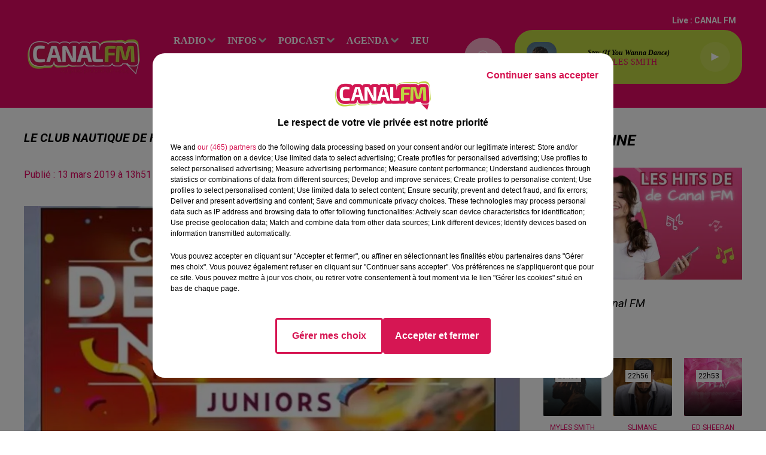

--- FILE ---
content_type: text/html; charset=utf-8
request_url: https://www.canalfm.fr/news/le-club-nautique-de-fourmies-aux-championnats-de-france-de-natation-junior-24676
body_size: 16529
content:
<!DOCTYPE html><html lang="fr"><head><meta charSet="utf-8"/><meta name="viewport" content="width=device-width,initial-scale=1.0"/><link rel="shortcut icon" type="image/x-icon" href="/favicon.ico"/><link rel="icon" type="image/x-icon" href="/favicon.ico"/><meta name="robots" content="max-snippet:-1, max-image-preview:large, max-video-preview:-1"/><script type="text/javascript" src="https://common.lesindesradios.fr/tc_LesIndesRadios_web_header.js" charSet="utf-8"></script><script type="text/javascript"> 

                    // Environment
                     var tc_vars = new Array();
                     var tc_array_events = new Array();
                     tc_vars["radio_id"] = '';
                    
                     window.tc_vars =
                      {
                        env_template: 'homepage',
                        env_work: 'PROD',
                        env_country: 'FR',
                        env_language: 'FR',
                        env_device: 'd',
                        env_currency: 'EUR',
                        // Website tree structure
                        page_name : "App load",
                        site_Id : 5608,
                        id_container : 'a5cc0b7b-4f9d-4e99-8884-ef2753293aba',
                        user_logged: 'no',
                        user_id: '',
                        user_type: '',
                        user_email: '',
                        radio_id:'',
                        id_reservation: '',
                        type_reservation: '',
                        ville_reservation: '',
                        date_reservation: '',
                        etablissement: '',
                        nom_espace: '',
                        quantite_siege: '',
                        creneau_reservation: '',
                        service_supplementaire: '',
                        unitprice_tf: '',
                        unitprice_ati: '',
                        totalprice_tf: '',
                        totalprice_ati: ''
                      };
                  
                      </script><meta name="description" content=" Corentin, 15 ans, participe aux championnats de France de natation junior à Dunkerque jusqu&#x27;au 17 mars."/><meta name="keywords" content="avesnois,thierache,sambre,hauts de france,maubeuge,avesnes,avesnes sur helpe,louvroil,fourmies,le quesnoy,landrecies,hautmont,actualités,news,infos"/><title> Le club nautique de Fourmies aux championnats de France de natation junior. </title><link href="https://www.canalfm.fr/news/le-club-nautique-de-fourmies-aux-championnats-de-france-de-natation-junior-24676" rel="canonical"/><meta property="twitter:title" content=" Le club nautique de Fourmies aux championnats de France de natation junior. "/><meta property="og:title" content=" Le club nautique de Fourmies aux championnats de France de natation junior. "/><meta property="og:url" content="https://www.canalfm.fr/news/le-club-nautique-de-fourmies-aux-championnats-de-france-de-natation-junior-24676"/><meta property="og:description" content="Corentin, 15 ans, participe aux championnats de France de natation junior à Dunkerque jusqu&#x27;au 17 mars."/><meta property="twitter:description" content="Corentin, 15 ans, participe aux championnats de France de natation junior à Dunkerque jusqu&#x27;au 17 mars."/><meta property="twitter:card" content="summary"/><meta property="og:type" content="article"/><meta property="twitter:image:alt" content=""/><meta property="og:image:alt" content=""/><meta property="twitter:image" content="https://medias.lesindesradios.fr/t:app(web)/t:r(unknown)/filters:format(jpeg)/radios/canalfm/importrk/news/normal/5c89111a1c50d7.29361838.jpg"/><meta property="og:image" content="https://medias.lesindesradios.fr/t:app(web)/t:r(unknown)/filters:format(jpeg)/radios/canalfm/importrk/news/normal/5c89111a1c50d7.29361838.jpg"/><meta name="og:image:width" content="350"/><meta name="next-head-count" content="17"/><style></style><meta name="google-site-verification" content="6paIa5LsM2giCT3W1xLA4e8xFQFSdmhXWZGA9YyyvZA"/><style></style><link rel="stylesheet" type="text/css" href="/css/Statics2.css"/><link rel="stylesheet" type="text/css" href="/css/swiper-bundle.min.css"/><link href="/dynamics/8c445jj04/styles.css" rel="stylesheet" media="all"/><script>var apidata = {"radio":{"alias":"canalfm","atId":635739,"background":null,"favicon":"https://bocir-medias-prod.s3.fr-par.scw.cloud/radios/canalfm/images/favicon.x-icon","fixedPlayer":false,"id":"Rz8EtPGvCL","logoPosition":null,"maintenance":false,"metaDescription":" À la frontière du Valenciennois, en Sambre, Avesnois et Thiérache, CANAL FM \nmêle agréablement l’info des Hauts de France aux Hits du moment !  La bonne \nhumeur avec le Réveil de CANAL FM, la décontr","name":"CANAL FM","neoWinnerData":null,"pages":{"archive":"vwgBaP3Kyw","lateralMenu":null,"playerExterne":null,"siteMap":"M2tuAAAoTL"},"playerPosition":["header","footer"],"primaryHost":"www.canalfm.fr","radioFooterLogo":"https://bocir-uat-bucket.s3.eu-west-1.amazonaws.com/radios/canalfm/images/footerLogo_NVxf41KsJ5.png","radioLogo":"https://bocir-medias-prod.s3.fr-par.scw.cloud/radios/canalfm/images/logo_HUW2N7vwRh.png","robotsUrl":"https://www.canalfm.fr/sitemap.xml\n","structure":{"header":{"logo":"left","menuHasRadios":null,"menuSide":"left","minimized":{"active":true,"onScroll":true},"sticky":true},"player":{"bottom":{"active":false,"hasBroadcast":true,"hideOnScroll":null,"sticky":true},"externalParameters":null,"hasDetails":false,"top":{"active":true,"simpleButtons":false}},"radioGroup":null,"rossel":null},"theme":{"blockTitleFont":null,"darkColors":{"background":"#f9abc8","muted":"#5b5959","text":"#ffffff"},"darkMode":false,"fontSizes":{"desktop":{"blockTitle":"2.6rem","chapo":"1.6rem","title":"2rem"},"mobile":{"blockTitle":"1.8rem","chapo":"1.6rem","title":"1.8rem"}},"footer":{"footerRadiosColor":null,"mainMenu":{"font":"verdana","fontSizes":{"desktop":"1.6rem","mobile":"1.6rem"},"italic":null,"menuColor":{"activeColor":"#f9abc8","arrowColor":"#cccaca","hoverColor":"#cccaca","mainColor":"#ffffff"}},"secondMenu":{"font":"verdana","fontSizes":{"desktop":"1.5rem","mobile":"1.5rem"},"italic":true,"menuColor":{"activeColor":null,"arrowColor":null,"hoverColor":"#cccaca","mainColor":"#ffffff"}}},"footerColors":{"background":"#e30a65","muted":"#ffffff","text":"#ffffff"},"header":{"color":"#e30a65","menu":{"font":"verdana","fontSizes":{"desktop":"1.6rem","mobile":"1.6rem"},"italic":null,"menuColor":{"activeColor":"#f9abc8","arrowColor":"#cccaca","hoverColor":"#ffffff","mainColor":"#ffffff"}},"splitLine":{"active":false,"color":null,"fullWidth":null}},"homepageFontSizes":null,"italicTitles":true,"lightColors":{"background":"#ffffff","muted":"#e30a65","text":"#000000"},"mainColor":"#e30a65","mainFont":"roboto","player":{"artistParameters":{"color":"#e30a65","font":"verdana","fontSize":"1.4rem"},"bar":{"color":"#f9abc8","opacity":80},"mainColor":"#C0D643","titleParameters":{"color":"#000000","font":"verdana","fontSize":"1.2rem"}},"readMore":null,"readMoreFont":null,"rossel":{"button":null,"footer":null,"header":null,"heading":null,"separator":null,"thumbnail":{"borderBottom":null,"borderBottomColor":null,"fullWidth":false,"leadAnimation":true,"titleUnderline":false,"titleUnderlineColors":null,"zoom":false}},"separators":null,"thumbnailBadgeFont":null,"thumbnailChipColor":null,"thumbnailResumeFont":null,"titlesFont":"roboto","titlesFontHomepage":null,"useMainColorForTitles":false},"timeZone":"Europe/Paris","titreSite":"Ecouter CANAL FM, Au plus proche de vous sur le site de Indés Radios","ts":"8c445jj04","urls":{"appstore":"https://apps.apple.com/us/app/canal-fm/id1193573824","facebook":"https://www.facebook.com/Canalfmofficiel","instagram":"https://www.instagram.com/canal_fm","playstore":"https://play.google.com/store/apps/details?id=fr.lesindesradios.canalfm&hl=fr&gl=US","twitter":"https://twitter.com/canalfmofficiel","youtube":"https://www.youtube.com/@canalfm4290"}},"menuMain":{"id":"Nh4iJ4W6FP","items":[{"id":"ad6oR9lsmP","label":"Les annonces","parentId":"FX8MBDRvfb","target":"/evenement/1"},{"id":"BWDPJfqdpE","label":"RADIO","parentId":null,"target":"/"},{"id":"KEJRyVKIvg","label":"C'est quoi ce titre ?","parentId":"BWDPJfqdpE","target":"/c-est-quoi-ce-titre"},{"id":"SVTu5gXkXa","label":"L'info du Val de Sambre ","parentId":"HCSwI3PeYY","target":"/news/l-info-en-val-de-sambre-100/1"},{"id":"2p5WIJf3nQ","label":"Le Réveil de Canal FM","parentId":"vBHcVQaiNL","target":"/le-reveil-de-canal-fm/1"},{"id":"6jOSM1jHEk","label":"les émissions","parentId":"BWDPJfqdpE","target":"/emission/1"},{"id":"H46SmZIXbT","label":"Déposez vos annonces","parentId":"FX8MBDRvfb","target":"/deposez-votre-annonce-dans-l-agenda-canal-fm"},{"id":"LJ8Sn8se5X","label":"L'info du Coeur de l'Avesnois et du Pays de Mormal","parentId":"HCSwI3PeYY","target":"/news/l-info-en-avesnois-et-pays-de-mormal-137/1"},{"id":"7xkJBhyzhe","label":"La Ligne des Auditeurs","parentId":"vBHcVQaiNL","target":"/la-ligne-des-auditeurs/1"},{"id":"HCSwI3PeYY","label":"INFOS","parentId":null,"target":"/actualites/1"},{"id":"sTSASlmIwF","label":"Contactez-nous","parentId":"BWDPJfqdpE","target":"/vous-souhaitez-contacter-l-un-de-nos-differents-services"},{"id":"tm2j4Xng44","label":"L'info du Sud-Avesnois et de la Thiérache","parentId":"HCSwI3PeYY","target":"/news/l-info-en-sud-avesnois-et-thierache-165/1"},{"id":"vBHcVQaiNL","label":"PODCAST","parentId":null,"target":"/podcast/1"},{"id":"WuAFIckENP","label":"Le Club des Auditeurs","parentId":"BWDPJfqdpE","target":"https://www.canalfm.fr/page/le-club-des-auditeurs-de-canal-fm-1018"},{"id":"FX8MBDRvfb","label":"Agenda","parentId":null,"target":"/evenement/1"},{"id":"FlAGPrc1oy","label":"Les recettes de mamie Coquillette !!","parentId":"vBHcVQaiNL","target":"/podcasts/les-recettes-de-mamie-coquillette-280/1"},{"id":"vjKeCfNJOH","label":"Les Sports en Sambre-Avesnois-Thiérache","parentId":"HCSwI3PeYY","target":"/news/sport-243/1"},{"id":"Q0cZsOel18","label":"jeu","parentId":null,"target":"/jeu/1"},{"id":"S2XXpQq9dq","label":"Les journaux de Canal FM","parentId":"HCSwI3PeYY","target":"/les-journaux-de-canal-fm/1"},{"id":"fIvJenSWAx","label":"Bonus","parentId":null,"target":"/"},{"id":"8RLcQfSowq","label":"Municipales 2026","parentId":"HCSwI3PeYY","target":"/municipales-2026/1"},{"id":"wLX2FFXMjP","label":"Balade et Vous","parentId":"vBHcVQaiNL","target":"/balade-et-vous/1"},{"id":"Btyl4SReV0","label":"Club'In Canal fm avec X.N.S.O.","parentId":"vBHcVQaiNL","target":"/club-in-canal-fm-avec-x-n-s-o/1"},{"id":"Lxn8ZlPSR6","label":"Club'In Canal fm avec Lucas GLVL","parentId":"vBHcVQaiNL","target":"/the-hour-of-madness-by-lucas-glvl/1"},{"id":"JUiDSoNFCC","label":"Club'In Canal fm avec Nexxio","parentId":"vBHcVQaiNL","target":"/podcasts/my-mixx-by-nexxio-281/1"},{"id":"Ad1rDg9eL0","label":"Agglo Time","parentId":"vBHcVQaiNL","target":"/agglo-time/1"},{"id":"QpXUSP6nnC","label":"BAYENE","parentId":"vBHcVQaiNL","target":"/bayene/1"},{"id":"7rBu771Y7y","label":"C'est Noël sur Canal FM","parentId":"vBHcVQaiNL","target":"/c-est-noel-sur-canal-fm/1"}],"menuType":"MAIN"},"menuFooter":{"id":"RnvzTru9ry","items":[{"id":"PYUSGnpSot","label":"Contactez-nous","parentId":null,"target":"/vous-souhaitez-contacter-l-un-de-nos-differents-services"},{"id":"iAnZFxEo3N","label":"Mentions Legales","parentId":null,"target":"/mentions-legales-canal-fm"},{"id":"gOoHe9Hig8","label":"Politique de Confidentialité","parentId":null,"target":"/politique-de-confidentialite-de-canal-fm"},{"id":"jdQDQh1OP8","label":"Gestion des Cookies","parentId":null,"target":"javascript:tC.privacy.showPrivacyCenter()"},{"id":"KOQTIM5BLr","label":"Régie Publicitaire","parentId":null,"target":"/contactez-la-regie-publicitaire-de-canal-fm"},{"id":"dO8bo1HGUC","label":"Plan du site","parentId":null,"target":"/plan-du-site"}],"menuType":"FOOTER"},"mode":"light","ENDPOINT":"/graphql","zones":[{"group":null,"id":"gbO9mMx815","label":"CANAL FM","stream":{"altCover":null,"bd":"https://streams.lesindesradios.fr/play/radios/canalfm/IrqU2OTf2K/any/60/rpzsv.CtkC%2FngqxM5PEb9FKVxqX8%2BPbUXENmMSm8nYImGKrIE%3D?format=sd","displayOnWebsite":true,"geofootprint":"50.51918518388262 3.2145548270579294, 49.86153183494496 3.2996988700266794, 49.866843188575615 4.368119280182929, 50.361753592975774 4.258255998932929, 50.569801623800316 3.4480142997141794, 50.51918518388262 3.2145548270579294","hasStartOver":false,"hd":"https://streams.lesindesradios.fr/play/radios/canalfm/IrqU2OTf2K/any/60/rpzsv.CtkC%2FngqxM5PEb9FKVxqX8%2BPbUXENmMSm8nYImGKrIE%3D?format=hd","hls":"https://streams.lesindesradios.fr/play/radios/canalfm/IrqU2OTf2K/any/60/rpzsv.CtkC%2FngqxM5PEb9FKVxqX8%2BPbUXENmMSm8nYImGKrIE%3D?format=hls","id":"IrqU2OTf2K","idMds":"2174546520932614206","imageUrl":"https://bocir-medias-prod.s3.fr-par.scw.cloud/radios/canalfm/radiostream/IrqU2OTf2K/vignette_k6Max0b8ft.png","label":"CANAL FM","parentId":null,"streamFormat":"Hd","type":"RADIO"}}],"webradios":[],"radiostreams":[{"altCover":null,"bd":"https://streams.lesindesradios.fr/play/radios/canalfm/IrqU2OTf2K/any/60/rpzsv.CtkC%2FngqxM5PEb9FKVxqX8%2BPbUXENmMSm8nYImGKrIE%3D?format=sd","displayOnWebsite":true,"geofootprint":"50.51918518388262 3.2145548270579294, 49.86153183494496 3.2996988700266794, 49.866843188575615 4.368119280182929, 50.361753592975774 4.258255998932929, 50.569801623800316 3.4480142997141794, 50.51918518388262 3.2145548270579294","hasStartOver":false,"hd":"https://streams.lesindesradios.fr/play/radios/canalfm/IrqU2OTf2K/any/60/rpzsv.CtkC%2FngqxM5PEb9FKVxqX8%2BPbUXENmMSm8nYImGKrIE%3D?format=hd","hls":"https://streams.lesindesradios.fr/play/radios/canalfm/IrqU2OTf2K/any/60/rpzsv.CtkC%2FngqxM5PEb9FKVxqX8%2BPbUXENmMSm8nYImGKrIE%3D?format=hls","id":"IrqU2OTf2K","idMds":"2174546520932614206","imageUrl":"https://bocir-medias-prod.s3.fr-par.scw.cloud/radios/canalfm/radiostream/IrqU2OTf2K/vignette_k6Max0b8ft.png","label":"CANAL FM","parentId":null,"streamFormat":"Hd","type":"RADIO"}],"images":{"from":["https://bocir-prod-bucket","https://bocir-medias-prod"],"to":"https://medias.lesindesradios.fr"},"taggingData":{"radioIdCmp":635739,"headerCmp":"https://common.lesindesradios.fr/tc_LesIndesRadios_web_header.js","bodyCmp":"https://common.lesindesradios.fr/tc_LesIndesRadios_web_body.js","scriptCmp":null},"eventTypes":[{"id":"2vrkFGibaz","name":"Festival"},{"id":"aJ12q7gGN4","name":"Salon/Foire"},{"id":"AnrKnnsvFK","name":"Matchs Sportifs"},{"id":"bSfTbDV5PT","name":"Autre"},{"id":"CSGjqBRjRT","name":"Sport"},{"id":"F8vnMfo2w0","name":"Loto"},{"id":"fHL3OXAeKc","name":"Théâtre"},{"id":"h6QtWFmvTg","name":"Exposition"},{"id":"iZLWZswuHl","name":"Rallies"},{"id":"kd5nt1GhGw","name":"Kermesse"},{"id":"Ktk85c2Pgt","name":"Fête"},{"id":"kVSs4cI5Qv","name":"Défilé de mode"},{"id":"Nbyg2ko8dZ","name":"Brocante"},{"id":"nKvE4LPZvK","name":"Ateliers"},{"id":"oexf66jvgE","name":"Foires"},{"id":"r5ifJ78YOQ","name":"Concert"},{"id":"UGyjJA4qz1","name":"Courses pédestres"},{"id":"wk9Yu07DfH","name":"Conférences"}]};
</script><noscript data-n-css=""></noscript><script defer="" nomodule="" src="/_next/static/chunks/polyfills-c67a75d1b6f99dc8.js"></script><script src="/_next/static/chunks/webpack-74d3eef7a263d7ef.js" defer=""></script><script src="/_next/static/chunks/framework-03cd576e71e4cd66.js" defer=""></script><script src="/_next/static/chunks/main-d2ba44903cd47711.js" defer=""></script><script src="/_next/static/chunks/pages/_app-5f12e306fee38723.js" defer=""></script><script src="/_next/static/chunks/pages/%5B%5B...proxy+%5D%5D-7891cb9699c51b1e.js" defer=""></script><script src="/_next/static/b9FTfb_5NFVITgSEsAIsy/_buildManifest.js" defer=""></script><script src="/_next/static/b9FTfb_5NFVITgSEsAIsy/_ssgManifest.js" defer=""></script></head><body class="mode--light"><iframe id="iframe-connect" style="display:none"></iframe><script type="text/javascript"> 
                    // Environment
                     var tc_vars = new Array();
                     tc_vars["radio_id"] = '';
                   </script><div id="__next"><div class="Global media-max-height-lg"><header class="Header  bg--header 
    
    
    
    
    IsFixed
    
    
    
    
    
    
    
    HasPlayer
    
  " id="Header"><div class="container"><div class="HeaderContainer "><a class="HeaderLogo" href="/"><span class="logo" style="cursor:pointer"><img src="https://medias.lesindesradios.fr/t:app(web)/t:r(unknown)/fit-in/300x2000/filters:format(webp)/filters:quality(100)/radios/canalfm/images/logo_HUW2N7vwRh.png" alt="logo"/></span></a><div class="HeaderToggler"><button type="button" class="btn"><i class="icon"><svg version="1.1" xmlns="http://www.w3.org/2000/svg" xmlns:xlink="http://www.w3.org/1999/xlink" class="menu" x="0px" y="0px" viewBox="0 0 20 20" xml:space="preserve"><path d="M0,16v-2h20v2H0z M0,11V9h20v2H0z M0,6V4h20v2H0z"></path></svg></i></button></div><div class="HeaderNavContainer" id="HeaderNavContainer"><div class="" style="display:flex;flex:1 1 1px;flex-direction:column"><nav class="HeaderNav"><div class="MenuTop"><div class="isNotMobile "><div class="collapseHeader "><ul class="nav"><li class="nav-item dropdown "><a href="/" class="dropdown-toggle nav-link"> <!-- -->RADIO</a><div class="dropdown-menu  "><a class="dropdown-item" href="/c-est-quoi-ce-titre">C&#x27;est quoi ce titre ?</a><a class="dropdown-item" href="/emission/1">les émissions</a><a class="dropdown-item" href="/vous-souhaitez-contacter-l-un-de-nos-differents-services">Contactez-nous</a><a class="dropdown-item" href="https://www.canalfm.fr/page/le-club-des-auditeurs-de-canal-fm-1018">Le Club des Auditeurs</a></div></li><li class="nav-item dropdown "><a href="/actualites/1" class="dropdown-toggle nav-link"> <!-- -->INFOS</a><div class="dropdown-menu  "><a class="dropdown-item" href="/news/l-info-en-val-de-sambre-100/1">L&#x27;info du Val de Sambre </a><a class="dropdown-item" href="/news/l-info-en-avesnois-et-pays-de-mormal-137/1">L&#x27;info du Coeur de l&#x27;Avesnois et du Pays de Mormal</a><a class="dropdown-item" href="/news/l-info-en-sud-avesnois-et-thierache-165/1">L&#x27;info du Sud-Avesnois et de la Thiérache</a><a class="dropdown-item" href="/news/sport-243/1">Les Sports en Sambre-Avesnois-Thiérache</a><a class="dropdown-item" href="/les-journaux-de-canal-fm/1">Les journaux de Canal FM</a><a class="dropdown-item" href="/municipales-2026/1">Municipales 2026</a></div></li><li class="nav-item dropdown "><a href="/podcast/1" class="dropdown-toggle nav-link"> <!-- -->PODCAST</a><div class="dropdown-menu  "><a class="dropdown-item" href="/le-reveil-de-canal-fm/1">Le Réveil de Canal FM</a><a class="dropdown-item" href="/la-ligne-des-auditeurs/1">La Ligne des Auditeurs</a><a class="dropdown-item" href="/podcasts/les-recettes-de-mamie-coquillette-280/1">Les recettes de mamie Coquillette !!</a><a class="dropdown-item" href="/balade-et-vous/1">Balade et Vous</a><a class="dropdown-item" href="/club-in-canal-fm-avec-x-n-s-o/1">Club&#x27;In Canal fm avec X.N.S.O.</a><a class="dropdown-item" href="/the-hour-of-madness-by-lucas-glvl/1">Club&#x27;In Canal fm avec Lucas GLVL</a><a class="dropdown-item" href="/podcasts/my-mixx-by-nexxio-281/1">Club&#x27;In Canal fm avec Nexxio</a><a class="dropdown-item" href="/agglo-time/1">Agglo Time</a><a class="dropdown-item" href="/bayene/1">BAYENE</a><a class="dropdown-item" href="/c-est-noel-sur-canal-fm/1">C&#x27;est Noël sur Canal FM</a></div></li><li class="nav-item dropdown "><a href="/evenement/1" class="dropdown-toggle nav-link"> <!-- -->Agenda</a><div class="dropdown-menu  "><a class="dropdown-item" href="/evenement/1">Les annonces</a><a class="dropdown-item" href="/deposez-votre-annonce-dans-l-agenda-canal-fm">Déposez vos annonces</a></div></li><li class="nav-item "><a class="nav-link" href="/jeu/1"> <!-- -->jeu</a></li><li class="nav-item "><a class="nav-link" href="/"> <!-- -->Bonus</a></li></ul></div></div></div></nav></div></div><div class="HeaderSearch"><a class="btn 
  
   " aria-label="Rechercher" href="/recherche"><i class="icon"><svg version="1.1" xmlns="http://www.w3.org/2000/svg" xmlns:xlink="http://www.w3.org/1999/xlink" class="search" x="0px" y="0px" viewBox="0 0 20 20" xml:space="preserve"><path d="M17.8,16.4l-2.1-2.1c0,0,0,0-0.1,0c2.1-2.7,1.9-6.7-0.6-9.1c-2.7-2.7-7.2-2.7-9.9,0c-2.7,2.7-2.7,7.2,0,9.9 C6.4,16.3,8.1,17,10,17c1.5,0,3-0.5,4.2-1.4c0,0,0,0,0,0.1l2.1,2.1c0.4,0.4,1,0.4,1.4,0C18.2,17.4,18.2,16.8,17.8,16.4z M5.8,14.2 c-2.3-2.3-2.3-6.1,0-8.5c2.3-2.3,6.1-2.3,8.5,0c2.3,2.3,2.3,6.1,0,8.5C13.1,15.4,11.6,16,10,16C8.4,16,6.9,15.4,5.8,14.2z"></path></svg></i></a></div><div class="HeaderAside"><nav class="HeaderSources"><ul class="nav"><li class="nav-item "><a class="nav-link" href="/news/le-club-nautique-de-fourmies-aux-championnats-de-france-de-natation-junior-24676#">Live : <!-- --> <!-- -->CANAL FM</a></li></ul></nav><div class="block bg--player Player PlayerSmall"></div></div></div></div></header><main class="Main"><script type="application/ld+json">{"@context":"http://schema.org","@type":"NewsArticle","mainEntityOfPage":{"@type":"WebPage","@id":"https://google.com/article"},"headline":"Le club nautique de Fourmies aux championnats de France de natation junior.","datePublished":"2019-03-13T12:51:00.000Z","publisher":{"@type":"Organization","name":"CANAL FM","logo":{"@type":"ImageObject","url":"https://bocir-medias-prod.s3.fr-par.scw.cloud/radios/canalfm/images/logo_HUW2N7vwRh.png"}},"author":{"@type":"Organization","name":"CANAL FM"},"image":["https://bocir-medias-prod.s3.fr-par.scw.cloud/radios/canalfm/importrk/news/normal/5c89111a1c50d7.29361838.jpg"]}</script><div id="PlayerDetailsOverlay" class="PlayerDetailsOverlay hidden"></div><section class="section bg--section-light CONTENT" id="section0"><div class="container"><div class="row"><div class="col col-10 col-md-7"><h1 id="titre" class="h1 block title">Le club nautique de Fourmies aux championnats de France de natation junior.</h1><div class="block date" style="display:flex;flex-direction:column;color:#ffffff" id="dateEtAuteur"><p class="block date" id="dateEtAuteur">Publié : 13 mars 2019 à 13h51  par Corine Mazzolini  </p></div><div class="block paragraph" style="display:flex;flex-direction:column"><figure id="imagePrincipale" class="media block paragraph" style="align-items:center;justify-content:center"><img class="" src="https://medias.lesindesradios.fr/t:app(web)/t:r(unknown)/fit-in/1100x2000/filters:format(webp)/radios/canalfm/importrk/news/normal/5c89111a1c50d7.29361838.jpg" alt="CANAL FM"/></figure></div><h2 class="block lead" id="chapo" style="white-space:pre-line">Corentin, 15 ans, participe aux championnats de France de natation junior à Dunkerque jusqu&#x27;au 17 mars.</h2><div id="paragraphe_import" class="block paragraph"><script>window.blocparagraphe_import=true;</script> <p>Le club nautique de Fourmies est tr&egrave;s fier et soutient avec ferveur son "poulain" Corentin &acirc;g&eacute; d'une quinzaine d'ann&eacute;es, qui participe aux championnats de Frace de natation junior qui se d&eacute;roulent &agrave; Dunkerque jusqu'au 17 mars. Son objectif ? vaider le travail entam&eacute; depuis septembre et aller chercher une qualification aux championnats Espoir.</p>
<p>Les explications avec Luc, directeur technique du club</p>
<p><a class="btn-ecoute-link btn-ecoute replace-api" rel="https://bocir-medias-prod.s3.fr-par.scw.cloud/radios/canalfm/importrk/medias/LDA/13-03-2019/LDA%2013.03%20-%20luc%20corentin%20natation%20fourmies%20-%20.mp3" onclick="play('https://bocir-medias-prod.s3.fr-par.scw.cloud/radios/canalfm/importrk/medias/LDA/13-03-2019/LDA%2013.03%20-%20luc%20corentin%20natation%20fourmies%20-%20.mp3', 'Podcast', null, null, true, 'Podcast')">&Eacute;couter le podcast<i class="fa fa-fw fa-play"></i></a></p></div></div><div class="col col-10 col-md-3 Aside"><div class="block Gallery" id="sliderEmissions_m67xav7v4"><div class="heading 

  "><h2 class="title h2  ">à l&#x27;antenne</h2></div><div class="swiper-container"><div class="swiper-wrapper"><div class="swiper-slide"><a class="thumbnail  animated-paragraph" title="Les hits de Canal FM" href="/page-contenu-show"><figure class="media ratio--16-9" style="align-items:center;justify-content:center"><img class="" src="https://medias.lesindesradios.fr/t:app(web)/t:r(unknown)/fit-in/400x225/filters:format(webp)/medias/eEr2H6nOVx/image/wepik_image_canal_fm_site_web_20231101203719DBuv1698871132865-format16by9.png" alt="Les hits de Canal FM" width="16" height="9"/></figure><div class="resume"><p class="date">0h00 - 6h00</p><h3 class="h3">Les hits de Canal FM</h3><div class="AudioPlayer"><div class="AudioControl"></div><div class="AudioProgress"></div></div></div></a></div><div class="swiper-slide"><a class="thumbnail  animated-paragraph" title="Le Before du Réveil de Canal FM !" href="/les-emissions-de-canal-fm"><figure class="media ratio--16-9" style="align-items:center;justify-content:center"><img class="" src="https://medias.lesindesradios.fr/t:app(web)/t:r(unknown)/fit-in/400x225/filters:format(webp)/medias/yfVRs1H2l6/image/freepik_image_canal_fm_site_web_20250213125123VVk51739451167391-format16by9.jpeg" alt="le before angy" width="16" height="9"/></figure><div class="resume"><p class="date">5h00 - 6h00</p><h3 class="h3">Le Before du Réveil de Canal FM !</h3><div class="AudioPlayer"><div class="AudioControl"></div><div class="AudioProgress"></div></div></div></a></div><div class="swiper-slide"><a class="thumbnail  animated-paragraph" title="Le réveil de Canal FM" href="/le-reveil-de-canal-fm"><figure class="media ratio--16-9" style="align-items:center;justify-content:center"><img class="" src="https://medias.lesindesradios.fr/t:app(web)/t:r(unknown)/fit-in/400x225/filters:format(webp)/medias/eEr2H6nOVx/image/wepik_image_canal_fm_site_web_202311011230378dcc1698842051598-format16by9.png" alt="Le réveil de Canal FM" width="16" height="9"/></figure><div class="resume"><p class="date">6h00 - 9h00</p><h3 class="h3">Le réveil de Canal FM</h3><div class="AudioPlayer"><div class="AudioControl"></div><div class="AudioProgress"></div></div></div></a></div><div class="swiper-slide"><a class="thumbnail  animated-paragraph" title="la ligne des auditeurs" href="/la-ligne-des-auditeurs"><figure class="media ratio--16-9" style="align-items:center;justify-content:center"><img class="" src="https://medias.lesindesradios.fr/t:app(web)/t:r(unknown)/fit-in/400x225/filters:format(webp)/medias/eEr2H6nOVx/image/wepik_image_canal_fm_site_web_20231121104218dXrP1700563804255-format16by9.png" alt="la ligne des auditeurs" width="16" height="9"/></figure><div class="resume"><p class="date">9h00 - 13h00</p><h3 class="h3">la ligne des auditeurs</h3><div class="AudioPlayer"><div class="AudioControl"></div><div class="AudioProgress"></div></div></div></a></div><div class="swiper-slide"><a class="thumbnail  animated-paragraph" title="Les hits de Canal FM" href="/page-contenu-show"><figure class="media ratio--16-9" style="align-items:center;justify-content:center"><img class="" src="https://medias.lesindesradios.fr/t:app(web)/t:r(unknown)/fit-in/400x225/filters:format(webp)/medias/eEr2H6nOVx/image/wepik_image_canal_fm_site_web_20231101203719DBuv1698871132865-format16by9.png" alt="Les hits de Canal FM" width="16" height="9"/></figure><div class="resume"><p class="date">13h00 - 16h00</p><h3 class="h3">Les hits de Canal FM</h3><div class="AudioPlayer"><div class="AudioControl"></div><div class="AudioProgress"></div></div></div></a></div><div class="swiper-slide"><a class="thumbnail  animated-paragraph" title="Arnaud et Gustine" href="/les-colocs"><figure class="media ratio--16-9" style="align-items:center;justify-content:center"><img class="" src="https://medias.lesindesradios.fr/t:app(web)/t:r(unknown)/fit-in/400x225/filters:format(webp)/medias/yfVRs1H2l6/image/wepik_image_canal_fm_site_web_20240928134508uB0m1727532911900-format16by9.png" alt="arnaud et gustine" width="16" height="9"/></figure><div class="resume"><p class="date">16h00 - 19h00</p><h3 class="h3">Arnaud et Gustine</h3><div class="AudioPlayer"><div class="AudioControl"></div><div class="AudioProgress"></div></div></div></a></div><div class="swiper-slide"><a class="thumbnail  animated-paragraph" title="EVA le soir" href="/eva-le-soir"><figure class="media ratio--16-9" style="align-items:center;justify-content:center"><img class="" src="https://medias.lesindesradios.fr/t:app(web)/t:r(unknown)/fit-in/400x225/filters:format(webp)/medias/eEr2H6nOVx/image/wepik_image_canal_fm_site_web_20231101194516TvSa1698868031998-format16by9.png" alt="EVA le soir" width="16" height="9"/></figure><div class="resume"><p class="date">19h00 - 20h00</p><h3 class="h3">EVA le soir</h3><div class="AudioPlayer"><div class="AudioControl"></div><div class="AudioProgress"></div></div></div></a></div><div class="swiper-slide"><a class="thumbnail  animated-paragraph" title="Les hits de Canal FM" href="/page-contenu-show"><figure class="media ratio--16-9" style="align-items:center;justify-content:center"><img class="" src="https://medias.lesindesradios.fr/t:app(web)/t:r(unknown)/fit-in/400x225/filters:format(webp)/medias/eEr2H6nOVx/image/wepik_image_canal_fm_site_web_20231101203719DBuv1698871132865-format16by9.png" alt="Les hits de Canal FM" width="16" height="9"/></figure><div class="resume"><p class="date">20h00 - 22h00</p><h3 class="h3">Les hits de Canal FM</h3><div class="AudioPlayer"><div class="AudioControl"></div><div class="AudioProgress"></div></div></div></a></div><div class="swiper-slide"><a class="thumbnail  animated-paragraph" title="La ligne des Auditeurs, la redif" href="/la-ligne-des-auditeurs-la-redif"><figure class="media ratio--16-9" style="align-items:center;justify-content:center"><img class="" src="https://medias.lesindesradios.fr/t:app(web)/t:r(unknown)/fit-in/400x225/filters:format(webp)/medias/eEr2H6nOVx/image/wepik_image_canal_fm_site_web_20231101201537zOl61698869928304-format16by9.png" alt="la ligne des auditeurs, la redif" width="16" height="9"/></figure><div class="resume"><p class="date">22h00 - 0h00</p><h3 class="h3">La ligne des Auditeurs, la redif</h3><div class="AudioPlayer"><div class="AudioControl"></div><div class="AudioProgress"></div></div></div></a></div></div></div></div><div class="block" id="publicite_mhsvqwol0"><div id="publicite_mhsvqwol0"><script>window.blocpublicite_mhsvqwol0=true;</script> <a class="weatherwidget-io" href="https://forecast7.com/fr/50d123d93/avesnes-sur-helpe/" data-label_1="AVESNES-SUR-HELPE" data-label_2="WEATHER" data-font="Verdana" data-icons="Climacons Animated" data-days="5" data-theme="weather_one" >AVESNES-SUR-HELPE WEATHER</a>
<script>
!function(d,s,id){var js,fjs=d.getElementsByTagName(s)[0];if(!d.getElementById(id)){js=d.createElement(s);js.id=id;js.src='https://weatherwidget.io/js/widget.min.js';fjs.parentNode.insertBefore(js,fjs);}}(document,'script','weatherwidget-io-js');
</script></div></div><div class="block TopTitles" id="remonteeTitresMusicaux_m67xav7v5"><div class="loader"></div></div><hr class="hr"/></div></div></div></section><section class="section bg--dark CONTENT" id="section1"><div class="container"><div class="block CategoryContentsList" id="articlesConsultes_m67xav7v1"><div class="heading 

  "><h2 class="title h2  ">Les articles les plus consultés</h2></div><div class="row row-alt-4 grid"><div class="col-4 col-md-1 "><a class="thumbnail d-flex  animated-paragraph" title="Fourmies : le devenir incertain de l’actuelle piscine" href="/fourmies-le-devenir-incertain-de-l-actuelle-piscine"><figure class="media ratio--4-3" style="align-items:center;justify-content:center"><img class="" src="https://medias.lesindesradios.fr/t:app(web)/t:r(unknown)/fit-in/500x375/filters:format(webp)/medias/yfVRs1H2l6/image/5ef32709ea5b41_81269195_jpg-format4by3.jpg" alt="Fourmies : le devenir incertain de l’actuelle piscine" width="4" height="3"/></figure><div class="resume"><h3 class="h3">Fourmies : le devenir incertain de l’actuelle piscine</h3><div class="AudioPlayer"><div class="AudioControl"></div><div class="AudioProgress"></div></div></div></a></div><div class="col-4 col-md-1 "><a class="thumbnail d-flex  animated-paragraph" title="Hauts-de-France : La France a un Incroyable Talent ouvre son casting" href="/hauts-de-france-la-france-a-un-incroyable-talent-ouvre-son-casting"><figure class="media ratio--4-3" style="align-items:center;justify-content:center"><img class="" src="https://medias.lesindesradios.fr/t:app(web)/t:r(unknown)/fit-in/500x375/filters:format(webp)/medias/yfVRs1H2l6/image/JADE_AFFICHE_CASTING_S211768303255006-format4by3.jpg" alt="Hauts-de-France : La France a un Incroyable Talent ouvre son casting" width="4" height="3"/></figure><div class="resume"><h3 class="h3">Hauts-de-France : La France a un Incroyable Talent ouvre son casting</h3><p class="lead">Bonne nouvelle : le casting de la nouvelle saison de La France a un Incroyable Talent est officiellement ouvert !</p><div class="AudioPlayer"><div class="AudioControl"></div><div class="AudioProgress"></div></div></div></a></div><div class="col-4 col-md-1 "><a class="thumbnail d-flex  animated-paragraph" title="Mister France 2026 : Enzo Dilly représente le Nord–Pas-de-Calais" href="/mister-france-2026-enzo-dilly-represente-le-nord-pas-de-calais"><figure class="media ratio--4-3" style="align-items:center;justify-content:center"><img class="" src="https://medias.lesindesradios.fr/t:app(web)/t:r(unknown)/fit-in/500x375/filters:format(webp)/medias/yfVRs1H2l6/image/20260115_113321084_iOS1768477598683-format4by3.jpg" alt="Mister France 2026 : Enzo Dilly représente le Nord–Pas-de-Calais" width="4" height="3"/></figure><div class="resume"><h3 class="h3">Mister France 2026 : Enzo Dilly représente le Nord–Pas-de-Calais</h3><p class="lead">Ce samedi 17 janvier 2026, Enzo Dilly, Mister France Nord–Pas-de-Calais 2025, portera haut les couleurs de la région lors de l’élection nationale de Mister...</p><div class="AudioPlayer"><div class="AudioControl"></div><div class="AudioProgress"></div></div></div></a></div><div class="col-4 col-md-1 "><a class="thumbnail d-flex  animated-paragraph" title="Défi incroyable : Ilyes Lhou court 1024 km pour le Téléthon" href="/defi-incroyable-ilyes-lhou-court-1024-km-pour-le-telethon"><figure class="media ratio--4-3" style="align-items:center;justify-content:center"><img class="" src="https://medias.lesindesradios.fr/t:app(web)/t:r(unknown)/fit-in/500x375/filters:format(webp)/medias/yfVRs1H2l6/image/Ilyes1768564318260-format4by3.jpg" alt="Défi incroyable : Ilyes Lhou court 1024 km pour le Téléthon" width="4" height="3"/></figure><div class="resume"><h3 class="h3">Défi incroyable : Ilyes Lhou court 1024 km pour le Téléthon</h3><p class="lead">À 23 ans, Ilyes Lhou, habitant de Louvroil, relie Dunkerque à Marseille en courant pour se dépasser et soutenir le Téléthon.</p><div class="AudioPlayer"><div class="AudioControl"></div><div class="AudioProgress"></div></div></div></a></div></div></div></div></section></main><footer class="Footer  bg--footer "><section class="section undefined" id="footer"><div class="container"><a class="FooterLogo" href="/"><span class="logo"><img src="https://medias.preprod.bocir.fr/t:app(web)/t:r(unknown)/filters:format(webp)/filters:quality(100)/radios/canalfm/images/footerLogo_NVxf41KsJ5.png" alt="logo"/></span></a><nav class="FooterNav"><ul class="nav"><li class="nav-item dropdown "><a href="/" class="dropdown-toggle nav-link"> <!-- -->RADIO</a><div class="dropdown-menu  "><a class="dropdown-item" href="/c-est-quoi-ce-titre">C&#x27;est quoi ce titre ?</a><a class="dropdown-item" href="/emission/1">les émissions</a><a class="dropdown-item" href="/vous-souhaitez-contacter-l-un-de-nos-differents-services">Contactez-nous</a><a class="dropdown-item" href="https://www.canalfm.fr/page/le-club-des-auditeurs-de-canal-fm-1018">Le Club des Auditeurs</a></div></li><li class="nav-item dropdown "><a href="/actualites/1" class="dropdown-toggle nav-link"> <!-- -->INFOS</a><div class="dropdown-menu  "><a class="dropdown-item" href="/news/l-info-en-val-de-sambre-100/1">L&#x27;info du Val de Sambre </a><a class="dropdown-item" href="/news/l-info-en-avesnois-et-pays-de-mormal-137/1">L&#x27;info du Coeur de l&#x27;Avesnois et du Pays de Mormal</a><a class="dropdown-item" href="/news/l-info-en-sud-avesnois-et-thierache-165/1">L&#x27;info du Sud-Avesnois et de la Thiérache</a><a class="dropdown-item" href="/news/sport-243/1">Les Sports en Sambre-Avesnois-Thiérache</a><a class="dropdown-item" href="/les-journaux-de-canal-fm/1">Les journaux de Canal FM</a><a class="dropdown-item" href="/municipales-2026/1">Municipales 2026</a></div></li><li class="nav-item dropdown "><a href="/podcast/1" class="dropdown-toggle nav-link"> <!-- -->PODCAST</a><div class="dropdown-menu  "><a class="dropdown-item" href="/le-reveil-de-canal-fm/1">Le Réveil de Canal FM</a><a class="dropdown-item" href="/la-ligne-des-auditeurs/1">La Ligne des Auditeurs</a><a class="dropdown-item" href="/podcasts/les-recettes-de-mamie-coquillette-280/1">Les recettes de mamie Coquillette !!</a><a class="dropdown-item" href="/balade-et-vous/1">Balade et Vous</a><a class="dropdown-item" href="/club-in-canal-fm-avec-x-n-s-o/1">Club&#x27;In Canal fm avec X.N.S.O.</a><a class="dropdown-item" href="/the-hour-of-madness-by-lucas-glvl/1">Club&#x27;In Canal fm avec Lucas GLVL</a><a class="dropdown-item" href="/podcasts/my-mixx-by-nexxio-281/1">Club&#x27;In Canal fm avec Nexxio</a><a class="dropdown-item" href="/agglo-time/1">Agglo Time</a><a class="dropdown-item" href="/bayene/1">BAYENE</a><a class="dropdown-item" href="/c-est-noel-sur-canal-fm/1">C&#x27;est Noël sur Canal FM</a></div></li><li class="nav-item dropdown "><a href="/evenement/1" class="dropdown-toggle nav-link"> <!-- -->Agenda</a><div class="dropdown-menu  "><a class="dropdown-item" href="/evenement/1">Les annonces</a><a class="dropdown-item" href="/deposez-votre-annonce-dans-l-agenda-canal-fm">Déposez vos annonces</a></div></li><li class="nav-item "><a class="nav-link" href="/jeu/1"> <!-- -->jeu</a></li><li class="nav-item "><a class="nav-link" href="/"> <!-- -->Bonus</a></li></ul></nav><nav class="FooterSocial"><ul class="nav"><li class="nav-item" style="margin-right:3px"><a href="https://apps.apple.com/us/app/canal-fm/id1193573824" class="btn 
   btn--light
   btn-sm " target="_blank" aria-label="Suivez-nous sur appstore"><i class="icon"><svg version="1.1" xmlns="http://www.w3.org/2000/svg" xmlns:xlink="http://www.w3.org/1999/xlink" class="apple" x="0px" y="0px" viewBox="0 0 20 20" xml:space="preserve"><path d="M15.6,13.3c-0.2,0.5-0.5,0.9-0.8,1.4c-0.3,0.4-0.6,0.8-1,1.2c-0.3,0.3-0.8,0.5-1.2,0.5 c-0.4,0-0.8-0.1-1.2-0.3c-0.4-0.2-0.8-0.3-1.2-0.3c-0.4,0-0.9,0.1-1.3,0.3c-0.3,0.2-0.7,0.3-1.1,0.3c-0.5,0-0.9-0.2-1.3-0.6 c-0.4-0.4-0.7-0.8-1-1.2c-0.5-0.7-0.8-1.4-1.1-2.1c-0.3-0.8-0.4-1.7-0.4-2.5c0-0.8,0.2-1.7,0.6-2.4C5,7,5.5,6.6,6,6.3 C6.5,6,7.1,5.8,7.7,5.8c0.5,0,0.9,0.1,1.3,0.3c0.3,0.1,0.7,0.3,1.1,0.3c0.4-0.1,0.8-0.2,1.2-0.4c0.5-0.2,1-0.3,1.6-0.3 c1.1,0,2,0.5,2.7,1.4c-1,0.5-1.6,1.6-1.6,2.7c0,0.8,0.3,1.7,1,2.2c0.3,0.3,0.6,0.5,1,0.6C15.8,12.9,15.7,13.1,15.6,13.3L15.6,13.3z M12.9,2.7c0,0.7-0.3,1.4-0.8,2c-0.5,0.7-1.3,1.1-2.2,1.1c0-0.1,0-0.2,0-0.3c0-0.7,0.3-1.4,0.8-2c0.3-0.3,0.6-0.6,1-0.7 c0.4-0.2,0.7-0.3,1.1-0.3C12.9,2.5,12.9,2.6,12.9,2.7L12.9,2.7z"></path></svg></i></a></li><li class="nav-item" style="margin-right:3px"><a href="https://www.facebook.com/Canalfmofficiel" class="btn 
   btn--light
   btn-sm " target="_blank" aria-label="Suivez-nous sur Facebook"><i class="icon"><svg version="1.1" xmlns="http://www.w3.org/2000/svg" xmlns:xlink="http://www.w3.org/1999/xlink" class="facebook" x="0px" y="0px" viewBox="0 0 20 20" xml:space="preserve"><path d="M11.1,17v-6.4h2.1l0.3-2.5h-2.5V6.5c0-0.7,0.2-1.2,1.2-1.2h1.3V3.1C13,3,12.4,3,11.7,3c-1.7-0.1-3.1,1.1-3.2,2.8 c0,0.2,0,0.3,0,0.5v1.8H6.4v2.5h2.1V17H11.1z"></path></svg></i></a></li><li class="nav-item" style="margin-right:3px"><a href="https://www.instagram.com/canal_fm" class="btn 
   btn--light
   btn-sm " target="_blank" aria-label="Suivez-nous sur Instagram"><i class="icon"><svg version="1.1" xmlns="http://www.w3.org/2000/svg" xmlns:xlink="http://www.w3.org/1999/xlink" class="instagram" x="0px" y="0px" viewBox="0 0 20 20" xml:space="preserve"><path d="M10.9,3c1.1,0,1.4,0,2,0c0.6,0,1.2,0.1,1.7,0.3c0.5,0.2,0.9,0.5,1.2,0.8c0.4,0.3,0.6,0.8,0.8,1.2C16.8,6,16.9,6.5,17,7.1 c0,0.7,0,0.9,0,2.4v1c0,1.5,0,1.7,0,2.4c0,0.6-0.1,1.2-0.3,1.7c-0.2,0.5-0.5,0.9-0.8,1.2c-0.3,0.4-0.8,0.6-1.2,0.8 c-0.5,0.2-1.1,0.3-1.7,0.3c-0.7,0-0.9,0-2.4,0h-1c-1.5,0-1.7,0-2.4,0c-0.6,0-1.2-0.1-1.7-0.3c-0.5-0.2-0.9-0.5-1.2-0.8 c-0.4-0.3-0.6-0.8-0.8-1.2C3.2,14,3.1,13.5,3,12.9c0-0.6,0-0.9,0-2V9.1c0-1.1,0-1.4,0-2c0-0.6,0.1-1.2,0.3-1.7 c0.2-0.5,0.5-0.9,0.8-1.2c0.3-0.4,0.8-0.6,1.2-0.8C6,3.2,6.5,3.1,7.1,3c0.6,0,0.9,0,2,0L10.9,3z M10.9,4.3H9.1c-1.1,0-1.4,0-2,0 c-0.4,0-0.9,0.1-1.3,0.2C5.6,4.7,5.3,4.8,5.1,5.1C4.8,5.3,4.7,5.6,4.5,5.9C4.4,6.3,4.3,6.7,4.3,7.2c0,0.6,0,0.9,0,2v1.7 c0,1.1,0,1.4,0,2c0,0.4,0.1,0.9,0.2,1.3c0.1,0.3,0.3,0.6,0.5,0.8c0.2,0.2,0.5,0.4,0.8,0.5c0.4,0.2,0.9,0.2,1.3,0.2c0.7,0,1,0,2.8,0 h0.2c1.6,0,1.9,0,2.6,0c0.4,0,0.9-0.1,1.3-0.2c0.3-0.1,0.6-0.3,0.8-0.5c0.2-0.2,0.4-0.5,0.5-0.8c0.2-0.4,0.2-0.9,0.2-1.3 c0-0.7,0-1,0-2.8V9.7c0-1.6,0-1.9,0-2.6c0-0.4-0.1-0.9-0.2-1.3c-0.1-0.3-0.3-0.6-0.5-0.8c-0.2-0.2-0.5-0.4-0.8-0.5 c-0.4-0.2-0.9-0.2-1.3-0.2C12.2,4.3,12,4.3,10.9,4.3L10.9,4.3z M10,6.4c2,0,3.6,1.6,3.6,3.6c0,2-1.6,3.6-3.6,3.6 c-2,0-3.6-1.6-3.6-3.6C6.4,8,8,6.4,10,6.4z M10,7.7c-1.3,0-2.3,1-2.3,2.3c0,0,0,0,0,0c0,1.3,1,2.3,2.3,2.3c0,0,0,0,0,0 c1.3,0,2.3-1,2.3-2.3c0,0,0,0,0,0C12.3,8.7,11.3,7.7,10,7.7C10,7.7,10,7.7,10,7.7z M13.7,5.4c0.5,0,0.8,0.4,0.8,0.8l0,0 c0,0.5-0.4,0.8-0.8,0.8l0,0c-0.5,0-0.8-0.4-0.8-0.8l0,0C12.9,5.8,13.3,5.4,13.7,5.4C13.7,5.4,13.7,5.4,13.7,5.4L13.7,5.4z"></path></svg></i></a></li><li class="nav-item" style="margin-right:3px"><a href="https://play.google.com/store/apps/details?id=fr.lesindesradios.canalfm&amp;hl=fr&amp;gl=US" class="btn 
   btn--light
   btn-sm " target="_blank" aria-label="Suivez-nous sur playstore"><i class="icon"><svg version="1.1" xmlns="http://www.w3.org/2000/svg" xmlns:xlink="http://www.w3.org/1999/xlink" class="android" x="0px" y="0px" viewBox="0 0 20 20" xml:space="preserve"><path d="M13.7,7.3c0.2,0,0.3,0.1,0.3,0.3V13c0,0.8-0.5,1.5-1.3,1.6h0V17c0,0.6-0.4,1-1,1c-0.5,0-1-0.4-1-1v-2.3H9.3V17 c0,0.6-0.4,1-1,1c-0.5,0-1-0.4-1-1v-2.4C6.6,14.5,6,13.8,6,13V7.7c0-0.2,0.1-0.3,0.3-0.3H13.7L13.7,7.3z M4.3,7.3c0.5,0,1,0.4,1,1 V13c0,0.6-0.4,1-1,1c-0.5,0-1-0.4-1-1V8.3C3.3,7.8,3.8,7.3,4.3,7.3z M15.7,7.3c0.5,0,1,0.4,1,1V13c0,0.6-0.4,1-1,1c-0.5,0-1-0.4-1-1 V8.3C14.7,7.8,15.1,7.3,15.7,7.3L15.7,7.3z M13.2,2.1c0.1,0.1,0.1,0.3,0,0.5l0,0l-0.8,0.8c1,0.7,1.6,1.8,1.6,3 c0,0.2-0.1,0.3-0.3,0.3H6.3C6.2,6.7,6,6.5,6,6.3l0,0c0-1.2,0.6-2.3,1.5-2.9l0,0L6.8,2.6c-0.1-0.1-0.1-0.3,0-0.5C6.9,2,7.1,2,7.2,2.1 l0,0L8.2,3c1.1-0.5,2.4-0.5,3.6,0l0,0l0.9-0.9l0,0C12.9,2,13.1,2,13.2,2.1C13.2,2.1,13.2,2.1,13.2,2.1z M8.3,4.7C8.2,4.7,8,4.8,8,5 l0,0c0,0.2,0.1,0.3,0.3,0.3c0,0,0,0,0,0c0.2,0,0.3-0.1,0.3-0.3c0,0,0,0,0,0C8.7,4.8,8.5,4.7,8.3,4.7L8.3,4.7z M11.7,4.7 c-0.2,0-0.3,0.1-0.3,0.3l0,0c0,0.2,0.1,0.3,0.3,0.3c0,0,0,0,0,0C11.9,5.3,12,5.2,12,5c0,0,0,0,0,0C12,4.8,11.8,4.7,11.7,4.7 L11.7,4.7z"></path></svg></i></a></li><li class="nav-item" style="margin-right:3px"><a href="https://twitter.com/canalfmofficiel" class="btn 
   btn--light
   btn-sm " target="_blank" aria-label="Suivez-nous sur Twitter"><i class="icon"><svg version="1.1" xmlns="http://www.w3.org/2000/svg" xmlns:xlink="http://www.w3.org/1999/xlink" class="twitter" x="0px" y="0px" viewBox="0 0 20 20" xml:space="preserve"><path d="M14.3134 2.5H16.6135L11.5884 8.85385L17.5 17.5H12.8713L9.24593 12.2562L5.09769 17.5H2.7962L8.17098 10.7038L2.5 2.5H7.24621L10.5232 7.29308L14.3134 2.5ZM13.5061 15.9769H14.7806L6.55368 3.94308H5.186L13.5061 15.9769Z"></path></svg></i></a></li><li class="nav-item" style="margin-right:3px"><a href="https://www.youtube.com/@canalfm4290" class="btn 
   btn--light
   btn-sm " target="_blank" aria-label="Suivez-nous sur YouTube"><i class="icon"><svg version="1.1" xmlns="http://www.w3.org/2000/svg" xmlns:xlink="http://www.w3.org/1999/xlink" class="youtube" x="0px" y="0px" viewBox="0 0 20 20" xml:space="preserve"><path d="M17.5,6.2c-0.2-0.7-0.7-1.2-1.4-1.4C14.9,4.5,10,4.5,10,4.5s-4.9,0-6.1,0.3C3.2,5,2.7,5.6,2.5,6.2C2.2,7.5,2.2,10,2.2,10 s0,2.5,0.3,3.8c0.2,0.7,0.7,1.2,1.4,1.4c1.2,0.3,6.1,0.3,6.1,0.3s4.9,0,6.1-0.3c0.7-0.2,1.2-0.7,1.4-1.4c0.3-1.2,0.3-3.8,0.3-3.8 S17.8,7.5,17.5,6.2z M8.4,12.3V7.7l4.1,2.3L8.4,12.3z"></path></svg></i></a></li></ul></nav><nav class="FooterLegal"><ul class="nav"><li class="nav-item "><a class="nav-link" href="/vous-souhaitez-contacter-l-un-de-nos-differents-services"> <!-- -->Contactez-nous</a></li><li class="nav-item "><a class="nav-link" href="/mentions-legales-canal-fm"> <!-- -->Mentions Legales</a></li><li class="nav-item "><a class="nav-link" href="/politique-de-confidentialite-de-canal-fm"> <!-- -->Politique de Confidentialité</a></li><li class="nav-item "><a class="nav-link" href="javascript:tC.privacy.showPrivacyCenter()"> <!-- -->Gestion des Cookies</a></li><li class="nav-item "><a class="nav-link" href="/contactez-la-regie-publicitaire-de-canal-fm"> <!-- -->Régie Publicitaire</a></li><li class="nav-item "><a class="nav-link" href="/plan-du-site"> <!-- -->Plan du site</a></li></ul></nav></div></section></footer><svg class="ClipPath"><clipPath id="chevron" clipPathUnits="objectBoundingBox"><path d="M0.976,0.114 L0.928,0.038 C0.911,0.013,0.892,0,0.87,0 C0.847,0,0.828,0.013,0.812,0.038 L0.5,0.533 L0.188,0.038 C0.172,0.013,0.153,0,0.13,0 C0.108,0,0.089,0.013,0.072,0.038 L0.024,0.114 C0.008,0.14,0,0.171,0,0.207 C0,0.243,0.008,0.274,0.024,0.298 L0.442,0.961 C0.458,0.987,0.477,1,0.5,1 C0.523,1,0.542,0.987,0.558,0.961 L0.976,0.298 C0.992,0.273,1,0.243,1,0.207 C1,0.171,0.992,0.141,0.976,0.114"></path></clipPath></svg></div></div><script id="__NEXT_DATA__" type="application/json">{"props":{"pageProps":{"page":{"__typename":"Page","canonical":"https://www.canalfm.fr/news/le-club-nautique-de-fourmies-aux-championnats-de-france-de-natation-junior-24676","category":null,"categoryId":null,"createdBy":"Corine Mazzolini","doNotAmp":null,"doNotIndex":false,"doNotIndexGoogle":false,"id":"JbrMxOctL8","name":"Le club nautique de Fourmies aux championnats de France de natation junior.","pageContent":{"__typename":"PageContent","blocsData":"{\"titre\":{\"content\":\"Le club nautique de Fourmies aux championnats de France de natation junior.\"},\"category\":{\"categoryIds\":[\"PTYVYWvuMh\",\"RCn8mzsEXm\"]},\"chapo\":{\"content\":\"Corentin, 15 ans, participe aux championnats de France de natation junior à Dunkerque jusqu'au 17 mars.\"},\"imagePrincipale\":{\"mediaId\":\"0WLxai54eh\",\"afficherDescription\":false,\"afficherCreditLegende\":true,\"formatImage\":\"original\"},\"dateEtAuteur\":{\"authorFirstName\":\"Corine Mazzolini\",\"authorLastName\":\"\"},\"remonteeArticles_lp6z6ucw0\":{\"categoryIds\":[\"RCn8mzsEXm\"],\"linkType\":\"reference\"},\"corps\":{\"blocsData\":{\"paragraphe_import\":{\"content\":\"\u003cp\u003eLe club nautique de Fourmies est tr\u0026egrave;s fier et soutient avec ferveur son \\\"poulain\\\" Corentin \u0026acirc;g\u0026eacute; d'une quinzaine d'ann\u0026eacute;es, qui participe aux championnats de Frace de natation junior qui se d\u0026eacute;roulent \u0026agrave; Dunkerque jusqu'au 17 mars. Son objectif ? vaider le travail entam\u0026eacute; depuis septembre et aller chercher une qualification aux championnats Espoir.\u003c/p\u003e\\r\\n\u003cp\u003eLes explications avec Luc, directeur technique du club\u003c/p\u003e\\r\\n\u003cp\u003e\u003ca class=\\\"btn-ecoute-link btn-ecoute replace-api\\\" rel=\\\"https://bocir-medias-prod.s3.fr-par.scw.cloud/radios/canalfm/importrk/medias/LDA/13-03-2019/LDA%2013.03%20-%20luc%20corentin%20natation%20fourmies%20-%20.mp3\\\" onclick=\\\"play('https://bocir-medias-prod.s3.fr-par.scw.cloud/radios/canalfm/importrk/medias/LDA/13-03-2019/LDA%2013.03%20-%20luc%20corentin%20natation%20fourmies%20-%20.mp3', 'Podcast', null, null, true, 'Podcast')\\\"\u003e\u0026Eacute;couter le podcast\u003ci class=\\\"fa fa-fw fa-play\\\"\u003e\u003c/i\u003e\u003c/a\u003e\u003c/p\u003e\"}},\"model\":{\"sections\":[{\"layout\":\"1\",\"blocsByColumn\":[[{\"id\":\"paragraphe_import\",\"format\":\"10\",\"name\":\"paragraphe\"}]]}]}},\"reseauxsociaux\":{\"socialNetworks\":[\"facebook\",\"twitter\",\"linkedin\"]}}","data":{"__typename":"PageContentDataType","locationZoneIds":null},"model":{"__typename":"Model","attributes":{"__typename":"ModelAttributes","locationZone":false},"contentType":"article","id":"Hl7nuFvg98","pagebuilder":"{\"sections\":[{\"layout\":\"7/3\",\"blocsByColumn\":[[{\"id\":\"category\",\"format\":\"7\",\"name\":\"category\",\"data\":{}},{\"id\":\"titre\",\"format\":\"7\",\"name\":\"titre\",\"data\":{}},{\"id\":\"dateEtAuteur\",\"format\":\"7\",\"name\":\"dateEtAuteur\",\"data\":{\"showDate\":true,\"dateChoice\":\"publicationDate\",\"dateDisplay\":\"dateAndTime\",\"showAuthor\":true,\"authorDisplay\":\"firstNameAndFullLastName\"}},{\"id\":\"imagePrincipale\",\"format\":\"7\",\"name\":\"imagePrincipale\",\"data\":{}},{\"id\":\"chapo\",\"format\":\"7\",\"name\":\"chapo\",\"data\":{}},{\"id\":\"paragraphe_lnx5kf1r4\",\"format\":\"7\",\"name\":\"paragraphe\",\"data\":{}},{\"id\":\"corps\",\"format\":\"7\",\"name\":\"corps\",\"data\":{}}],[{\"id\":\"sliderEmissions_m67xav7v4\",\"format\":\"3\",\"name\":\"sliderEmissions\",\"data\":{\"displayedElements\":[\"title\",\"hours\",\"animators\"],\"definedOnModel\":true,\"formatImage\":\"large\",\"slidesPerView\":1,\"autoplay\":false,\"linkType\":\"free\",\"title\":\"à l'antenne\",\"showCategoryId\":\"05hqt4Uxzn\"}},{\"id\":\"publicite_mhsvqwol0\",\"format\":\"3\",\"name\":\"publicite\",\"data\":{\"inModel\":true,\"adType\":\"other\",\"formatImage\":\"original\",\"withSeparator\":false,\"code\":\"\u003ca class=\\\"weatherwidget-io\\\" href=\\\"https://forecast7.com/fr/50d123d93/avesnes-sur-helpe/\\\" data-label_1=\\\"AVESNES-SUR-HELPE\\\" data-label_2=\\\"WEATHER\\\" data-font=\\\"Verdana\\\" data-icons=\\\"Climacons Animated\\\" data-days=\\\"5\\\" data-theme=\\\"weather_one\\\" \u003eAVESNES-SUR-HELPE WEATHER\u003c/a\u003e\\n\u003cscript\u003e\\n!function(d,s,id){var js,fjs=d.getElementsByTagName(s)[0];if(!d.getElementById(id)){js=d.createElement(s);js.id=id;js.src='https://weatherwidget.io/js/widget.min.js';fjs.parentNode.insertBefore(js,fjs);}}(document,'script','weatherwidget-io-js');\\n\u003c/script\u003e\"}},{\"id\":\"remonteeTitresMusicaux_m67xav7v5\",\"format\":\"3\",\"name\":\"remonteeTitresMusicaux\",\"data\":{\"thumbnailsStyle\":\"vertical\",\"thumbnailsPerRow\":3,\"rowsPerPage\":1,\"imagesStyle\":\"straightEdges\",\"liftsType\":\"broadcastTracks\",\"displaySearch\":false,\"definedOnModel\":true,\"linkType\":\"free\"}}]]},{\"layout\":\"1\",\"blocsByColumn\":[[{\"id\":\"articlesConsultes_m67xav7v1\",\"format\":\"10\",\"name\":\"articlesConsultes\",\"data\":{\"liftType\":\"automaticCategory\",\"thumbnailsStyle\":\"horizontal\",\"imageOrVideoFormat\":\"landscape\",\"thumbnailsPerRow\":4,\"rowsPerPage\":1,\"displayedElements\":[\"title\",\"imageOrVideo\",\"chapo\"],\"titleOnModel\":\"Les articles les plus consultés\",\"durationOnModel\":7,\"categoryIds\":[\"RCn8mzsEXm\"]}}]],\"color\":\"inverse\"}]}","type":"CONTENT"},"updatedAt":"2025-10-30T15:48:00.995Z"},"pageData":{"__typename":"PageDataType","locationZoneIds":null,"tags":[]},"previewUrl":"https://bocir-medias-prod.s3.fr-par.scw.cloud/radios/canalfm/importrk/news/normal/5c89111a1c50d7.29361838.jpg","publishedDate":"2019-03-13T12:51:00.000Z","seo":{"__typename":"SEO","description":" %%chapo%%","keywords":"avesnois,thierache,sambre,hauts de france,maubeuge,avesnes,avesnes sur helpe,louvroil,fourmies,le quesnoy,landrecies,hautmont,actualités,news,infos","title":" %%titre%% "},"slug":"/news/le-club-nautique-de-fourmies-aux-championnats-de-france-de-natation-junior-24676","withoutHeaderFooter":false},"title":"Le club nautique de Fourmies aux championnats de France de natation junior.","host":"www.canalfm.fr","fetchedContent":{"articlesConsultes_m67xav7v1":{"__typename":"ContentResult","items":[{"__typename":"ContentResultItem","chapo":null,"imagePrincipale":{"__typename":"ImagePrincipale","medias":[{"__typename":"MediaSpecifications","format":"preview","url":"https://bocir-medias-prod.s3.fr-par.scw.cloud/radios/canalfm/importrk/news/normal/5ef32709ea5b41.81269195.jpg"},{"__typename":"MediaSpecifications","format":"4by3","url":"https://bocir-medias-prod.s3.fr-par.scw.cloud/medias/yfVRs1H2l6/image/5ef32709ea5b41_81269195_jpg-format4by3.jpg"},{"__typename":"MediaSpecifications","format":"16by9","url":"https://bocir-medias-prod.s3.fr-par.scw.cloud/medias/yfVRs1H2l6/image/5ef32709ea5b41_81269195_jpg-format16by9.jpg"},{"__typename":"MediaSpecifications","format":"original","url":"https://bocir-medias-prod.s3.fr-par.scw.cloud/radios/canalfm/importrk/news/normal/5ef32709ea5b41.81269195.jpg"},{"__typename":"MediaSpecifications","format":"4by7","url":"https://bocir-medias-prod.s3.fr-par.scw.cloud/medias/yfVRs1H2l6/image/5ef32709ea5b41_81269195_jpg-format4by7.jpg"},{"__typename":"MediaSpecifications","format":"1by1","url":"https://bocir-medias-prod.s3.fr-par.scw.cloud/medias/yfVRs1H2l6/image/5ef32709ea5b41_81269195_jpg-format1by1.jpg"}],"specificAttributes":{"__typename":"SpecificAttributes","alternativeText":null}},"slug":"/fourmies-le-devenir-incertain-de-l-actuelle-piscine","title":"Fourmies : le devenir incertain de l’actuelle piscine","videoPrincipale":null},{"__typename":"ContentResultItem","chapo":"Bonne nouvelle : le casting de la nouvelle saison de La France a un Incroyable Talent est officiellement ouvert !","imagePrincipale":{"__typename":"ImagePrincipale","medias":[{"__typename":"MediaSpecifications","format":"4by3","url":"https://bocir-medias-prod.s3.fr-par.scw.cloud/medias/yfVRs1H2l6/image/JADE_AFFICHE_CASTING_S211768303255006-format4by3.jpg"},{"__typename":"MediaSpecifications","format":"16by9","url":"https://bocir-medias-prod.s3.fr-par.scw.cloud/medias/yfVRs1H2l6/image/JADE_AFFICHE_CASTING_S211768303255006-format16by9.jpg"},{"__typename":"MediaSpecifications","format":"original","url":"https://bocir-medias-prod.s3.fr-par.scw.cloud/medias/yfVRs1H2l6/image/JADE_AFFICHE_CASTING_S211768303255006.jpg"},{"__typename":"MediaSpecifications","format":"4by7","url":"https://bocir-medias-prod.s3.fr-par.scw.cloud/medias/yfVRs1H2l6/image/JADE_AFFICHE_CASTING_S211768303255006-format4by7.jpg"},{"__typename":"MediaSpecifications","format":"1by1","url":"https://bocir-medias-prod.s3.fr-par.scw.cloud/medias/yfVRs1H2l6/image/JADE_AFFICHE_CASTING_S211768303255006-format1by1.jpg"}],"specificAttributes":{"__typename":"SpecificAttributes","alternativeText":null}},"slug":"/hauts-de-france-la-france-a-un-incroyable-talent-ouvre-son-casting","title":"Hauts-de-France : La France a un Incroyable Talent ouvre son casting","videoPrincipale":null},{"__typename":"ContentResultItem","chapo":"Ce samedi 17 janvier 2026, Enzo Dilly, Mister France Nord–Pas-de-Calais 2025, portera haut les couleurs de la région lors de l’élection nationale de Mister France.","imagePrincipale":{"__typename":"ImagePrincipale","medias":[{"__typename":"MediaSpecifications","format":"4by3","url":"https://bocir-medias-prod.s3.fr-par.scw.cloud/medias/yfVRs1H2l6/image/20260115_113321084_iOS1768477598683-format4by3.jpg"},{"__typename":"MediaSpecifications","format":"16by9","url":"https://bocir-medias-prod.s3.fr-par.scw.cloud/medias/yfVRs1H2l6/image/20260115_113321084_iOS1768477598683-format16by9.jpg"},{"__typename":"MediaSpecifications","format":"original","url":"https://bocir-medias-prod.s3.fr-par.scw.cloud/medias/yfVRs1H2l6/image/20260115_113321084_iOS1768477598683.jpg"},{"__typename":"MediaSpecifications","format":"4by7","url":"https://bocir-medias-prod.s3.fr-par.scw.cloud/medias/yfVRs1H2l6/image/20260115_113321084_iOS1768477598683-format4by7.jpg"},{"__typename":"MediaSpecifications","format":"1by1","url":"https://bocir-medias-prod.s3.fr-par.scw.cloud/medias/yfVRs1H2l6/image/20260115_113321084_iOS1768477598683-format1by1.jpg"}],"specificAttributes":{"__typename":"SpecificAttributes","alternativeText":null}},"slug":"/mister-france-2026-enzo-dilly-represente-le-nord-pas-de-calais","title":"Mister France 2026 : Enzo Dilly représente le Nord–Pas-de-Calais","videoPrincipale":null},{"__typename":"ContentResultItem","chapo":"À 23 ans, Ilyes Lhou, habitant de Louvroil, relie Dunkerque à Marseille en courant pour se dépasser et soutenir le Téléthon.","imagePrincipale":{"__typename":"ImagePrincipale","medias":[{"__typename":"MediaSpecifications","format":"4by3","url":"https://bocir-medias-prod.s3.fr-par.scw.cloud/medias/yfVRs1H2l6/image/Ilyes1768564318260-format4by3.jpg"},{"__typename":"MediaSpecifications","format":"16by9","url":"https://bocir-medias-prod.s3.fr-par.scw.cloud/medias/yfVRs1H2l6/image/Ilyes1768564318260-format16by9.jpg"},{"__typename":"MediaSpecifications","format":"original","url":"https://bocir-medias-prod.s3.fr-par.scw.cloud/medias/yfVRs1H2l6/image/Ilyes1768564318260.jpg"},{"__typename":"MediaSpecifications","format":"4by7","url":"https://bocir-medias-prod.s3.fr-par.scw.cloud/medias/yfVRs1H2l6/image/Ilyes1768564318260-format4by7.jpg"},{"__typename":"MediaSpecifications","format":"1by1","url":"https://bocir-medias-prod.s3.fr-par.scw.cloud/medias/yfVRs1H2l6/image/Ilyes1768564318260-format1by1.jpg"}],"specificAttributes":{"__typename":"SpecificAttributes","alternativeText":null}},"slug":"/defi-incroyable-ilyes-lhou-court-1024-km-pour-le-telethon","title":"Défi incroyable : Ilyes Lhou court 1024 km pour le Téléthon","videoPrincipale":null}]},"imagePrincipale":{"__typename":"Media","credit":"","description":"","legend":"","medias":[{"__typename":"MediaSpecifications","format":"1by1","height":350,"url":"https://bocir-medias-prod.s3.fr-par.scw.cloud/radios/canalfm/importrk/news/normal/5c89111a1c50d7.29361838.jpg","width":750},{"__typename":"MediaSpecifications","format":"4by3","height":350,"url":"https://bocir-medias-prod.s3.fr-par.scw.cloud/radios/canalfm/importrk/news/normal/5c89111a1c50d7.29361838.jpg","width":750},{"__typename":"MediaSpecifications","format":"4by7","height":350,"url":"https://bocir-medias-prod.s3.fr-par.scw.cloud/radios/canalfm/importrk/news/normal/5c89111a1c50d7.29361838.jpg","width":750},{"__typename":"MediaSpecifications","format":"16by9","height":350,"url":"https://bocir-medias-prod.s3.fr-par.scw.cloud/radios/canalfm/importrk/news/normal/5c89111a1c50d7.29361838.jpg","width":750},{"__typename":"MediaSpecifications","format":"preview","height":350,"url":"https://bocir-medias-prod.s3.fr-par.scw.cloud/radios/canalfm/importrk/news/normal/5c89111a1c50d7.29361838.jpg","width":750},{"__typename":"MediaSpecifications","format":"original","height":350,"url":"https://bocir-medias-prod.s3.fr-par.scw.cloud/radios/canalfm/importrk/news/normal/5c89111a1c50d7.29361838.jpg","width":750}],"specificAttributes":null},"remonteeTitresMusicaux_m67xav7v5":{"__typename":"ContentResult","seeMoreSlug":null},"sliderEmissions_m67xav7v4":{"__typename":"Programmation","programmation":[{"__typename":"DayProgrammation","label":"Lundi","subItems":[{"__typename":"Emission","animatorsNames":null,"chapo":"Rien n'arrête les hits d'hier et d'aujourd'hui, Canal FM laisse toute la place à la musique.","endHours":"6","endMinutes":"00","imagePrincipale":{"__typename":"ImagePrincipale","medias":[{"__typename":"MediaSpecifications","format":"1by1","url":"https://bocir-medias-prod.s3.fr-par.scw.cloud/medias/eEr2H6nOVx/image/wepik_image_canal_fm_site_web_20231101203719DBuv1698871132865-format1by1.png"},{"__typename":"MediaSpecifications","format":"4by3","url":"https://bocir-medias-prod.s3.fr-par.scw.cloud/medias/eEr2H6nOVx/image/wepik_image_canal_fm_site_web_20231101203719DBuv1698871132865-format4by3.png"},{"__typename":"MediaSpecifications","format":"4by7","url":"https://bocir-medias-prod.s3.fr-par.scw.cloud/medias/eEr2H6nOVx/image/wepik_image_canal_fm_site_web_20231101203719DBuv1698871132865-format4by7.png"},{"__typename":"MediaSpecifications","format":"16by9","url":"https://bocir-medias-prod.s3.fr-par.scw.cloud/medias/eEr2H6nOVx/image/wepik_image_canal_fm_site_web_20231101203719DBuv1698871132865-format16by9.png"},{"__typename":"MediaSpecifications","format":"original","url":"https://bocir-medias-prod.s3.fr-par.scw.cloud/medias/eEr2H6nOVx/image/wepik_image_canal_fm_site_web_20231101203719DBuv1698871132865.png"}],"specificAttributes":{"__typename":"SpecificAttributes","alternativeText":"Les hits de Canal FM"}},"slug":"/page-contenu-show","startHours":"0","startMinutes":"00","title":"Les hits de Canal FM"},{"__typename":"Emission","animatorsNames":null,"chapo":"Vous avez raté une partie de l'émission \"Le réveil de Canal FM \"de la veille ?\n\nPas de panique... Angy vous a préparé le Best of !!","endHours":"6","endMinutes":"00","imagePrincipale":{"__typename":"ImagePrincipale","medias":[{"__typename":"MediaSpecifications","format":"1by1","url":"https://bocir-medias-prod.s3.fr-par.scw.cloud/medias/yfVRs1H2l6/image/freepik_image_canal_fm_site_web_20250213125123VVk51739451167391-format1by1.jpeg"},{"__typename":"MediaSpecifications","format":"4by3","url":"https://bocir-medias-prod.s3.fr-par.scw.cloud/medias/yfVRs1H2l6/image/freepik_image_canal_fm_site_web_20250213125123VVk51739451167391-format4by3.jpeg"},{"__typename":"MediaSpecifications","format":"4by7","url":"https://bocir-medias-prod.s3.fr-par.scw.cloud/medias/yfVRs1H2l6/image/freepik_image_canal_fm_site_web_20250213125123VVk51739451167391-format4by7.jpeg"},{"__typename":"MediaSpecifications","format":"16by9","url":"https://bocir-medias-prod.s3.fr-par.scw.cloud/medias/yfVRs1H2l6/image/freepik_image_canal_fm_site_web_20250213125123VVk51739451167391-format16by9.jpeg"},{"__typename":"MediaSpecifications","format":"original","url":"https://bocir-medias-prod.s3.fr-par.scw.cloud/medias/yfVRs1H2l6/image/freepik_image_canal_fm_site_web_20250213125123VVk51739451167391.jpeg"}],"specificAttributes":{"__typename":"SpecificAttributes","alternativeText":"le before angy"}},"slug":"/les-emissions-de-canal-fm","startHours":"5","startMinutes":"00","title":"Le Before du Réveil de Canal FM !"},{"__typename":"Emission","animatorsNames":null,"chapo":"Avec le reveil de Canal fm c'est la bonne humeur, les infos et du CASH dès le réveil !!","endHours":"9","endMinutes":"00","imagePrincipale":{"__typename":"ImagePrincipale","medias":[{"__typename":"MediaSpecifications","format":"1by1","url":"https://bocir-medias-prod.s3.fr-par.scw.cloud/medias/eEr2H6nOVx/image/wepik_image_canal_fm_site_web_202311011230378dcc1698842051598-format1by1.png"},{"__typename":"MediaSpecifications","format":"4by3","url":"https://bocir-medias-prod.s3.fr-par.scw.cloud/medias/eEr2H6nOVx/image/wepik_image_canal_fm_site_web_202311011230378dcc1698842051598-format4by3.png"},{"__typename":"MediaSpecifications","format":"4by7","url":"https://bocir-medias-prod.s3.fr-par.scw.cloud/medias/eEr2H6nOVx/image/wepik_image_canal_fm_site_web_202311011230378dcc1698842051598-format4by7.png"},{"__typename":"MediaSpecifications","format":"16by9","url":"https://bocir-medias-prod.s3.fr-par.scw.cloud/medias/eEr2H6nOVx/image/wepik_image_canal_fm_site_web_202311011230378dcc1698842051598-format16by9.png"},{"__typename":"MediaSpecifications","format":"original","url":"https://bocir-medias-prod.s3.fr-par.scw.cloud/medias/eEr2H6nOVx/image/wepik_image_canal_fm_site_web_202311011230378dcc1698842051598.png"}],"specificAttributes":{"__typename":"SpecificAttributes","alternativeText":"Le réveil de Canal FM"}},"slug":"/le-reveil-de-canal-fm","startHours":"6","startMinutes":"00","title":"Le réveil de Canal FM"},{"__typename":"Emission","animatorsNames":null,"chapo":"Avec Geoffrey, vous parlez de ce qui fait votre journée, parce qu'on vit ensemble !!","endHours":"13","endMinutes":"00","imagePrincipale":{"__typename":"ImagePrincipale","medias":[{"__typename":"MediaSpecifications","format":"1by1","url":"https://bocir-medias-prod.s3.fr-par.scw.cloud/medias/eEr2H6nOVx/image/wepik_image_canal_fm_site_web_20231121104218dXrP1700563804255-format1by1.png"},{"__typename":"MediaSpecifications","format":"4by3","url":"https://bocir-medias-prod.s3.fr-par.scw.cloud/medias/eEr2H6nOVx/image/wepik_image_canal_fm_site_web_20231121104218dXrP1700563804255-format4by3.png"},{"__typename":"MediaSpecifications","format":"4by7","url":"https://bocir-medias-prod.s3.fr-par.scw.cloud/medias/eEr2H6nOVx/image/wepik_image_canal_fm_site_web_20231121104218dXrP1700563804255-format4by7.png"},{"__typename":"MediaSpecifications","format":"16by9","url":"https://bocir-medias-prod.s3.fr-par.scw.cloud/medias/eEr2H6nOVx/image/wepik_image_canal_fm_site_web_20231121104218dXrP1700563804255-format16by9.png"},{"__typename":"MediaSpecifications","format":"original","url":"https://bocir-medias-prod.s3.fr-par.scw.cloud/medias/eEr2H6nOVx/image/wepik_image_canal_fm_site_web_20231121104218dXrP1700563804255.png"}],"specificAttributes":{"__typename":"SpecificAttributes","alternativeText":"la ligne des auditeurs"}},"slug":"/la-ligne-des-auditeurs","startHours":"9","startMinutes":"00","title":"la ligne des auditeurs"},{"__typename":"Emission","animatorsNames":null,"chapo":"Rien n'arrête les hits d'hier et d'aujourd'hui, Canal FM laisse toute la place à la musique.","endHours":"16","endMinutes":"00","imagePrincipale":{"__typename":"ImagePrincipale","medias":[{"__typename":"MediaSpecifications","format":"1by1","url":"https://bocir-medias-prod.s3.fr-par.scw.cloud/medias/eEr2H6nOVx/image/wepik_image_canal_fm_site_web_20231101203719DBuv1698871132865-format1by1.png"},{"__typename":"MediaSpecifications","format":"4by3","url":"https://bocir-medias-prod.s3.fr-par.scw.cloud/medias/eEr2H6nOVx/image/wepik_image_canal_fm_site_web_20231101203719DBuv1698871132865-format4by3.png"},{"__typename":"MediaSpecifications","format":"4by7","url":"https://bocir-medias-prod.s3.fr-par.scw.cloud/medias/eEr2H6nOVx/image/wepik_image_canal_fm_site_web_20231101203719DBuv1698871132865-format4by7.png"},{"__typename":"MediaSpecifications","format":"16by9","url":"https://bocir-medias-prod.s3.fr-par.scw.cloud/medias/eEr2H6nOVx/image/wepik_image_canal_fm_site_web_20231101203719DBuv1698871132865-format16by9.png"},{"__typename":"MediaSpecifications","format":"original","url":"https://bocir-medias-prod.s3.fr-par.scw.cloud/medias/eEr2H6nOVx/image/wepik_image_canal_fm_site_web_20231101203719DBuv1698871132865.png"}],"specificAttributes":{"__typename":"SpecificAttributes","alternativeText":"Les hits de Canal FM"}},"slug":"/page-contenu-show","startHours":"13","startMinutes":"00","title":"Les hits de Canal FM"},{"__typename":"Emission","animatorsNames":null,"chapo":"C'est Arnaud et Gustine qui vous accompagne pour le retour à la maison sur Canal FM et dans la décontraction.","endHours":"19","endMinutes":"00","imagePrincipale":{"__typename":"ImagePrincipale","medias":[{"__typename":"MediaSpecifications","format":"1by1","url":"https://bocir-medias-prod.s3.fr-par.scw.cloud/medias/yfVRs1H2l6/image/wepik_image_canal_fm_site_web_20240928134508uB0m1727532911900-format1by1.png"},{"__typename":"MediaSpecifications","format":"4by3","url":"https://bocir-medias-prod.s3.fr-par.scw.cloud/medias/yfVRs1H2l6/image/wepik_image_canal_fm_site_web_20240928134508uB0m1727532911900-format4by3.png"},{"__typename":"MediaSpecifications","format":"4by7","url":"https://bocir-medias-prod.s3.fr-par.scw.cloud/medias/yfVRs1H2l6/image/wepik_image_canal_fm_site_web_20240928134508uB0m1727532911900-format4by7.png"},{"__typename":"MediaSpecifications","format":"16by9","url":"https://bocir-medias-prod.s3.fr-par.scw.cloud/medias/yfVRs1H2l6/image/wepik_image_canal_fm_site_web_20240928134508uB0m1727532911900-format16by9.png"},{"__typename":"MediaSpecifications","format":"original","url":"https://bocir-medias-prod.s3.fr-par.scw.cloud/medias/yfVRs1H2l6/image/wepik_image_canal_fm_site_web_20240928134508uB0m1727532911900.png"}],"specificAttributes":{"__typename":"SpecificAttributes","alternativeText":"arnaud et gustine"}},"slug":"/les-colocs","startHours":"16","startMinutes":"00","title":"Arnaud et Gustine"},{"__typename":"Emission","animatorsNames":null,"chapo":"Au programme infos, chroniques, musique et bon plan !!","endHours":"20","endMinutes":"00","imagePrincipale":{"__typename":"ImagePrincipale","medias":[{"__typename":"MediaSpecifications","format":"1by1","url":"https://bocir-medias-prod.s3.fr-par.scw.cloud/medias/eEr2H6nOVx/image/wepik_image_canal_fm_site_web_20231101194516TvSa1698868031998-format1by1.png"},{"__typename":"MediaSpecifications","format":"4by3","url":"https://bocir-medias-prod.s3.fr-par.scw.cloud/medias/eEr2H6nOVx/image/wepik_image_canal_fm_site_web_20231101194516TvSa1698868031998-format4by3.png"},{"__typename":"MediaSpecifications","format":"4by7","url":"https://bocir-medias-prod.s3.fr-par.scw.cloud/medias/eEr2H6nOVx/image/wepik_image_canal_fm_site_web_20231101194516TvSa1698868031998-format4by7.png"},{"__typename":"MediaSpecifications","format":"16by9","url":"https://bocir-medias-prod.s3.fr-par.scw.cloud/medias/eEr2H6nOVx/image/wepik_image_canal_fm_site_web_20231101194516TvSa1698868031998-format16by9.png"},{"__typename":"MediaSpecifications","format":"original","url":"https://bocir-medias-prod.s3.fr-par.scw.cloud/medias/eEr2H6nOVx/image/wepik_image_canal_fm_site_web_20231101194516TvSa1698868031998.png"}],"specificAttributes":{"__typename":"SpecificAttributes","alternativeText":"EVA le soir"}},"slug":"/eva-le-soir","startHours":"19","startMinutes":"00","title":"EVA le soir"},{"__typename":"Emission","animatorsNames":null,"chapo":"Rien n'arrête les hits d'hier et d'aujourd'hui, Canal FM laisse toute la place à la musique.","endHours":"22","endMinutes":"00","imagePrincipale":{"__typename":"ImagePrincipale","medias":[{"__typename":"MediaSpecifications","format":"1by1","url":"https://bocir-medias-prod.s3.fr-par.scw.cloud/medias/eEr2H6nOVx/image/wepik_image_canal_fm_site_web_20231101203719DBuv1698871132865-format1by1.png"},{"__typename":"MediaSpecifications","format":"4by3","url":"https://bocir-medias-prod.s3.fr-par.scw.cloud/medias/eEr2H6nOVx/image/wepik_image_canal_fm_site_web_20231101203719DBuv1698871132865-format4by3.png"},{"__typename":"MediaSpecifications","format":"4by7","url":"https://bocir-medias-prod.s3.fr-par.scw.cloud/medias/eEr2H6nOVx/image/wepik_image_canal_fm_site_web_20231101203719DBuv1698871132865-format4by7.png"},{"__typename":"MediaSpecifications","format":"16by9","url":"https://bocir-medias-prod.s3.fr-par.scw.cloud/medias/eEr2H6nOVx/image/wepik_image_canal_fm_site_web_20231101203719DBuv1698871132865-format16by9.png"},{"__typename":"MediaSpecifications","format":"original","url":"https://bocir-medias-prod.s3.fr-par.scw.cloud/medias/eEr2H6nOVx/image/wepik_image_canal_fm_site_web_20231101203719DBuv1698871132865.png"}],"specificAttributes":{"__typename":"SpecificAttributes","alternativeText":"Les hits de Canal FM"}},"slug":"/page-contenu-show","startHours":"20","startMinutes":"00","title":"Les hits de Canal FM"},{"__typename":"Emission","animatorsNames":null,"chapo":"Retrouver durant 2 heures les grands moments de la lignes de auditeurs du jour","endHours":"0","endMinutes":"00","imagePrincipale":{"__typename":"ImagePrincipale","medias":[{"__typename":"MediaSpecifications","format":"1by1","url":"https://bocir-medias-prod.s3.fr-par.scw.cloud/medias/eEr2H6nOVx/image/wepik_image_canal_fm_site_web_20231101201537zOl61698869928304-format1by1.png"},{"__typename":"MediaSpecifications","format":"4by3","url":"https://bocir-medias-prod.s3.fr-par.scw.cloud/medias/eEr2H6nOVx/image/wepik_image_canal_fm_site_web_20231101201537zOl61698869928304-format4by3.png"},{"__typename":"MediaSpecifications","format":"4by7","url":"https://bocir-medias-prod.s3.fr-par.scw.cloud/medias/eEr2H6nOVx/image/wepik_image_canal_fm_site_web_20231101201537zOl61698869928304-format4by7.png"},{"__typename":"MediaSpecifications","format":"16by9","url":"https://bocir-medias-prod.s3.fr-par.scw.cloud/medias/eEr2H6nOVx/image/wepik_image_canal_fm_site_web_20231101201537zOl61698869928304-format16by9.png"},{"__typename":"MediaSpecifications","format":"original","url":"https://bocir-medias-prod.s3.fr-par.scw.cloud/medias/eEr2H6nOVx/image/wepik_image_canal_fm_site_web_20231101201537zOl61698869928304.png"}],"specificAttributes":{"__typename":"SpecificAttributes","alternativeText":"la ligne des auditeurs, la redif"}},"slug":"/la-ligne-des-auditeurs-la-redif","startHours":"22","startMinutes":"00","title":"La ligne des Auditeurs, la redif"}]},{"__typename":"DayProgrammation","label":"Mardi","subItems":[{"__typename":"Emission","animatorsNames":null,"chapo":"Rien n'arrête les hits d'hier et d'aujourd'hui, Canal FM laisse toute la place à la musique.","endHours":"6","endMinutes":"00","imagePrincipale":{"__typename":"ImagePrincipale","medias":[{"__typename":"MediaSpecifications","format":"1by1","url":"https://bocir-medias-prod.s3.fr-par.scw.cloud/medias/eEr2H6nOVx/image/wepik_image_canal_fm_site_web_20231101203719DBuv1698871132865-format1by1.png"},{"__typename":"MediaSpecifications","format":"4by3","url":"https://bocir-medias-prod.s3.fr-par.scw.cloud/medias/eEr2H6nOVx/image/wepik_image_canal_fm_site_web_20231101203719DBuv1698871132865-format4by3.png"},{"__typename":"MediaSpecifications","format":"4by7","url":"https://bocir-medias-prod.s3.fr-par.scw.cloud/medias/eEr2H6nOVx/image/wepik_image_canal_fm_site_web_20231101203719DBuv1698871132865-format4by7.png"},{"__typename":"MediaSpecifications","format":"16by9","url":"https://bocir-medias-prod.s3.fr-par.scw.cloud/medias/eEr2H6nOVx/image/wepik_image_canal_fm_site_web_20231101203719DBuv1698871132865-format16by9.png"},{"__typename":"MediaSpecifications","format":"original","url":"https://bocir-medias-prod.s3.fr-par.scw.cloud/medias/eEr2H6nOVx/image/wepik_image_canal_fm_site_web_20231101203719DBuv1698871132865.png"}],"specificAttributes":{"__typename":"SpecificAttributes","alternativeText":"Les hits de Canal FM"}},"slug":"/page-contenu-show","startHours":"0","startMinutes":"00","title":"Les hits de Canal FM"},{"__typename":"Emission","animatorsNames":null,"chapo":"Vous avez raté une partie de l'émission \"Le réveil de Canal FM \"de la veille ?\n\nPas de panique... Angy vous a préparé le Best of !!","endHours":"6","endMinutes":"00","imagePrincipale":{"__typename":"ImagePrincipale","medias":[{"__typename":"MediaSpecifications","format":"1by1","url":"https://bocir-medias-prod.s3.fr-par.scw.cloud/medias/yfVRs1H2l6/image/freepik_image_canal_fm_site_web_20250213125123VVk51739451167391-format1by1.jpeg"},{"__typename":"MediaSpecifications","format":"4by3","url":"https://bocir-medias-prod.s3.fr-par.scw.cloud/medias/yfVRs1H2l6/image/freepik_image_canal_fm_site_web_20250213125123VVk51739451167391-format4by3.jpeg"},{"__typename":"MediaSpecifications","format":"4by7","url":"https://bocir-medias-prod.s3.fr-par.scw.cloud/medias/yfVRs1H2l6/image/freepik_image_canal_fm_site_web_20250213125123VVk51739451167391-format4by7.jpeg"},{"__typename":"MediaSpecifications","format":"16by9","url":"https://bocir-medias-prod.s3.fr-par.scw.cloud/medias/yfVRs1H2l6/image/freepik_image_canal_fm_site_web_20250213125123VVk51739451167391-format16by9.jpeg"},{"__typename":"MediaSpecifications","format":"original","url":"https://bocir-medias-prod.s3.fr-par.scw.cloud/medias/yfVRs1H2l6/image/freepik_image_canal_fm_site_web_20250213125123VVk51739451167391.jpeg"}],"specificAttributes":{"__typename":"SpecificAttributes","alternativeText":"le before angy"}},"slug":"/les-emissions-de-canal-fm","startHours":"5","startMinutes":"00","title":"Le Before du Réveil de Canal FM !"},{"__typename":"Emission","animatorsNames":null,"chapo":"Avec le reveil de Canal fm c'est la bonne humeur, les infos et du CASH dès le réveil !!","endHours":"9","endMinutes":"00","imagePrincipale":{"__typename":"ImagePrincipale","medias":[{"__typename":"MediaSpecifications","format":"1by1","url":"https://bocir-medias-prod.s3.fr-par.scw.cloud/medias/eEr2H6nOVx/image/wepik_image_canal_fm_site_web_202311011230378dcc1698842051598-format1by1.png"},{"__typename":"MediaSpecifications","format":"4by3","url":"https://bocir-medias-prod.s3.fr-par.scw.cloud/medias/eEr2H6nOVx/image/wepik_image_canal_fm_site_web_202311011230378dcc1698842051598-format4by3.png"},{"__typename":"MediaSpecifications","format":"4by7","url":"https://bocir-medias-prod.s3.fr-par.scw.cloud/medias/eEr2H6nOVx/image/wepik_image_canal_fm_site_web_202311011230378dcc1698842051598-format4by7.png"},{"__typename":"MediaSpecifications","format":"16by9","url":"https://bocir-medias-prod.s3.fr-par.scw.cloud/medias/eEr2H6nOVx/image/wepik_image_canal_fm_site_web_202311011230378dcc1698842051598-format16by9.png"},{"__typename":"MediaSpecifications","format":"original","url":"https://bocir-medias-prod.s3.fr-par.scw.cloud/medias/eEr2H6nOVx/image/wepik_image_canal_fm_site_web_202311011230378dcc1698842051598.png"}],"specificAttributes":{"__typename":"SpecificAttributes","alternativeText":"Le réveil de Canal FM"}},"slug":"/le-reveil-de-canal-fm","startHours":"6","startMinutes":"00","title":"Le réveil de Canal FM"},{"__typename":"Emission","animatorsNames":null,"chapo":"Avec Geoffrey, vous parlez de ce qui fait votre journée, parce qu'on vit ensemble !!","endHours":"13","endMinutes":"00","imagePrincipale":{"__typename":"ImagePrincipale","medias":[{"__typename":"MediaSpecifications","format":"1by1","url":"https://bocir-medias-prod.s3.fr-par.scw.cloud/medias/eEr2H6nOVx/image/wepik_image_canal_fm_site_web_20231121104218dXrP1700563804255-format1by1.png"},{"__typename":"MediaSpecifications","format":"4by3","url":"https://bocir-medias-prod.s3.fr-par.scw.cloud/medias/eEr2H6nOVx/image/wepik_image_canal_fm_site_web_20231121104218dXrP1700563804255-format4by3.png"},{"__typename":"MediaSpecifications","format":"4by7","url":"https://bocir-medias-prod.s3.fr-par.scw.cloud/medias/eEr2H6nOVx/image/wepik_image_canal_fm_site_web_20231121104218dXrP1700563804255-format4by7.png"},{"__typename":"MediaSpecifications","format":"16by9","url":"https://bocir-medias-prod.s3.fr-par.scw.cloud/medias/eEr2H6nOVx/image/wepik_image_canal_fm_site_web_20231121104218dXrP1700563804255-format16by9.png"},{"__typename":"MediaSpecifications","format":"original","url":"https://bocir-medias-prod.s3.fr-par.scw.cloud/medias/eEr2H6nOVx/image/wepik_image_canal_fm_site_web_20231121104218dXrP1700563804255.png"}],"specificAttributes":{"__typename":"SpecificAttributes","alternativeText":"la ligne des auditeurs"}},"slug":"/la-ligne-des-auditeurs","startHours":"9","startMinutes":"00","title":"la ligne des auditeurs"},{"__typename":"Emission","animatorsNames":null,"chapo":"Rien n'arrête les hits d'hier et d'aujourd'hui, Canal FM laisse toute la place à la musique.","endHours":"16","endMinutes":"00","imagePrincipale":{"__typename":"ImagePrincipale","medias":[{"__typename":"MediaSpecifications","format":"1by1","url":"https://bocir-medias-prod.s3.fr-par.scw.cloud/medias/eEr2H6nOVx/image/wepik_image_canal_fm_site_web_20231101203719DBuv1698871132865-format1by1.png"},{"__typename":"MediaSpecifications","format":"4by3","url":"https://bocir-medias-prod.s3.fr-par.scw.cloud/medias/eEr2H6nOVx/image/wepik_image_canal_fm_site_web_20231101203719DBuv1698871132865-format4by3.png"},{"__typename":"MediaSpecifications","format":"4by7","url":"https://bocir-medias-prod.s3.fr-par.scw.cloud/medias/eEr2H6nOVx/image/wepik_image_canal_fm_site_web_20231101203719DBuv1698871132865-format4by7.png"},{"__typename":"MediaSpecifications","format":"16by9","url":"https://bocir-medias-prod.s3.fr-par.scw.cloud/medias/eEr2H6nOVx/image/wepik_image_canal_fm_site_web_20231101203719DBuv1698871132865-format16by9.png"},{"__typename":"MediaSpecifications","format":"original","url":"https://bocir-medias-prod.s3.fr-par.scw.cloud/medias/eEr2H6nOVx/image/wepik_image_canal_fm_site_web_20231101203719DBuv1698871132865.png"}],"specificAttributes":{"__typename":"SpecificAttributes","alternativeText":"Les hits de Canal FM"}},"slug":"/page-contenu-show","startHours":"13","startMinutes":"00","title":"Les hits de Canal FM"},{"__typename":"Emission","animatorsNames":null,"chapo":"C'est Arnaud et Gustine qui vous accompagne pour le retour à la maison sur Canal FM et dans la décontraction.","endHours":"19","endMinutes":"00","imagePrincipale":{"__typename":"ImagePrincipale","medias":[{"__typename":"MediaSpecifications","format":"1by1","url":"https://bocir-medias-prod.s3.fr-par.scw.cloud/medias/yfVRs1H2l6/image/wepik_image_canal_fm_site_web_20240928134508uB0m1727532911900-format1by1.png"},{"__typename":"MediaSpecifications","format":"4by3","url":"https://bocir-medias-prod.s3.fr-par.scw.cloud/medias/yfVRs1H2l6/image/wepik_image_canal_fm_site_web_20240928134508uB0m1727532911900-format4by3.png"},{"__typename":"MediaSpecifications","format":"4by7","url":"https://bocir-medias-prod.s3.fr-par.scw.cloud/medias/yfVRs1H2l6/image/wepik_image_canal_fm_site_web_20240928134508uB0m1727532911900-format4by7.png"},{"__typename":"MediaSpecifications","format":"16by9","url":"https://bocir-medias-prod.s3.fr-par.scw.cloud/medias/yfVRs1H2l6/image/wepik_image_canal_fm_site_web_20240928134508uB0m1727532911900-format16by9.png"},{"__typename":"MediaSpecifications","format":"original","url":"https://bocir-medias-prod.s3.fr-par.scw.cloud/medias/yfVRs1H2l6/image/wepik_image_canal_fm_site_web_20240928134508uB0m1727532911900.png"}],"specificAttributes":{"__typename":"SpecificAttributes","alternativeText":"arnaud et gustine"}},"slug":"/les-colocs","startHours":"16","startMinutes":"00","title":"Arnaud et Gustine"},{"__typename":"Emission","animatorsNames":null,"chapo":"Au programme infos, chroniques, musique et bon plan !!","endHours":"20","endMinutes":"00","imagePrincipale":{"__typename":"ImagePrincipale","medias":[{"__typename":"MediaSpecifications","format":"1by1","url":"https://bocir-medias-prod.s3.fr-par.scw.cloud/medias/eEr2H6nOVx/image/wepik_image_canal_fm_site_web_20231101194516TvSa1698868031998-format1by1.png"},{"__typename":"MediaSpecifications","format":"4by3","url":"https://bocir-medias-prod.s3.fr-par.scw.cloud/medias/eEr2H6nOVx/image/wepik_image_canal_fm_site_web_20231101194516TvSa1698868031998-format4by3.png"},{"__typename":"MediaSpecifications","format":"4by7","url":"https://bocir-medias-prod.s3.fr-par.scw.cloud/medias/eEr2H6nOVx/image/wepik_image_canal_fm_site_web_20231101194516TvSa1698868031998-format4by7.png"},{"__typename":"MediaSpecifications","format":"16by9","url":"https://bocir-medias-prod.s3.fr-par.scw.cloud/medias/eEr2H6nOVx/image/wepik_image_canal_fm_site_web_20231101194516TvSa1698868031998-format16by9.png"},{"__typename":"MediaSpecifications","format":"original","url":"https://bocir-medias-prod.s3.fr-par.scw.cloud/medias/eEr2H6nOVx/image/wepik_image_canal_fm_site_web_20231101194516TvSa1698868031998.png"}],"specificAttributes":{"__typename":"SpecificAttributes","alternativeText":"EVA le soir"}},"slug":"/eva-le-soir","startHours":"19","startMinutes":"00","title":"EVA le soir"},{"__typename":"Emission","animatorsNames":null,"chapo":"Rien n'arrête les hits d'hier et d'aujourd'hui, Canal FM laisse toute la place à la musique.","endHours":"22","endMinutes":"00","imagePrincipale":{"__typename":"ImagePrincipale","medias":[{"__typename":"MediaSpecifications","format":"1by1","url":"https://bocir-medias-prod.s3.fr-par.scw.cloud/medias/eEr2H6nOVx/image/wepik_image_canal_fm_site_web_20231101203719DBuv1698871132865-format1by1.png"},{"__typename":"MediaSpecifications","format":"4by3","url":"https://bocir-medias-prod.s3.fr-par.scw.cloud/medias/eEr2H6nOVx/image/wepik_image_canal_fm_site_web_20231101203719DBuv1698871132865-format4by3.png"},{"__typename":"MediaSpecifications","format":"4by7","url":"https://bocir-medias-prod.s3.fr-par.scw.cloud/medias/eEr2H6nOVx/image/wepik_image_canal_fm_site_web_20231101203719DBuv1698871132865-format4by7.png"},{"__typename":"MediaSpecifications","format":"16by9","url":"https://bocir-medias-prod.s3.fr-par.scw.cloud/medias/eEr2H6nOVx/image/wepik_image_canal_fm_site_web_20231101203719DBuv1698871132865-format16by9.png"},{"__typename":"MediaSpecifications","format":"original","url":"https://bocir-medias-prod.s3.fr-par.scw.cloud/medias/eEr2H6nOVx/image/wepik_image_canal_fm_site_web_20231101203719DBuv1698871132865.png"}],"specificAttributes":{"__typename":"SpecificAttributes","alternativeText":"Les hits de Canal FM"}},"slug":"/page-contenu-show","startHours":"20","startMinutes":"00","title":"Les hits de Canal FM"},{"__typename":"Emission","animatorsNames":null,"chapo":"Retrouver durant 2 heures les grands moments de la lignes de auditeurs du jour","endHours":"0","endMinutes":"00","imagePrincipale":{"__typename":"ImagePrincipale","medias":[{"__typename":"MediaSpecifications","format":"1by1","url":"https://bocir-medias-prod.s3.fr-par.scw.cloud/medias/eEr2H6nOVx/image/wepik_image_canal_fm_site_web_20231101201537zOl61698869928304-format1by1.png"},{"__typename":"MediaSpecifications","format":"4by3","url":"https://bocir-medias-prod.s3.fr-par.scw.cloud/medias/eEr2H6nOVx/image/wepik_image_canal_fm_site_web_20231101201537zOl61698869928304-format4by3.png"},{"__typename":"MediaSpecifications","format":"4by7","url":"https://bocir-medias-prod.s3.fr-par.scw.cloud/medias/eEr2H6nOVx/image/wepik_image_canal_fm_site_web_20231101201537zOl61698869928304-format4by7.png"},{"__typename":"MediaSpecifications","format":"16by9","url":"https://bocir-medias-prod.s3.fr-par.scw.cloud/medias/eEr2H6nOVx/image/wepik_image_canal_fm_site_web_20231101201537zOl61698869928304-format16by9.png"},{"__typename":"MediaSpecifications","format":"original","url":"https://bocir-medias-prod.s3.fr-par.scw.cloud/medias/eEr2H6nOVx/image/wepik_image_canal_fm_site_web_20231101201537zOl61698869928304.png"}],"specificAttributes":{"__typename":"SpecificAttributes","alternativeText":"la ligne des auditeurs, la redif"}},"slug":"/la-ligne-des-auditeurs-la-redif","startHours":"22","startMinutes":"00","title":"La ligne des Auditeurs, la redif"}]},{"__typename":"DayProgrammation","label":"Mercredi","subItems":[{"__typename":"Emission","animatorsNames":null,"chapo":"Rien n'arrête les hits d'hier et d'aujourd'hui, Canal FM laisse toute la place à la musique.","endHours":"6","endMinutes":"00","imagePrincipale":{"__typename":"ImagePrincipale","medias":[{"__typename":"MediaSpecifications","format":"1by1","url":"https://bocir-medias-prod.s3.fr-par.scw.cloud/medias/eEr2H6nOVx/image/wepik_image_canal_fm_site_web_20231101203719DBuv1698871132865-format1by1.png"},{"__typename":"MediaSpecifications","format":"4by3","url":"https://bocir-medias-prod.s3.fr-par.scw.cloud/medias/eEr2H6nOVx/image/wepik_image_canal_fm_site_web_20231101203719DBuv1698871132865-format4by3.png"},{"__typename":"MediaSpecifications","format":"4by7","url":"https://bocir-medias-prod.s3.fr-par.scw.cloud/medias/eEr2H6nOVx/image/wepik_image_canal_fm_site_web_20231101203719DBuv1698871132865-format4by7.png"},{"__typename":"MediaSpecifications","format":"16by9","url":"https://bocir-medias-prod.s3.fr-par.scw.cloud/medias/eEr2H6nOVx/image/wepik_image_canal_fm_site_web_20231101203719DBuv1698871132865-format16by9.png"},{"__typename":"MediaSpecifications","format":"original","url":"https://bocir-medias-prod.s3.fr-par.scw.cloud/medias/eEr2H6nOVx/image/wepik_image_canal_fm_site_web_20231101203719DBuv1698871132865.png"}],"specificAttributes":{"__typename":"SpecificAttributes","alternativeText":"Les hits de Canal FM"}},"slug":"/page-contenu-show","startHours":"0","startMinutes":"00","title":"Les hits de Canal FM"},{"__typename":"Emission","animatorsNames":null,"chapo":"Vous avez raté une partie de l'émission \"Le réveil de Canal FM \"de la veille ?\n\nPas de panique... Angy vous a préparé le Best of !!","endHours":"6","endMinutes":"00","imagePrincipale":{"__typename":"ImagePrincipale","medias":[{"__typename":"MediaSpecifications","format":"1by1","url":"https://bocir-medias-prod.s3.fr-par.scw.cloud/medias/yfVRs1H2l6/image/freepik_image_canal_fm_site_web_20250213125123VVk51739451167391-format1by1.jpeg"},{"__typename":"MediaSpecifications","format":"4by3","url":"https://bocir-medias-prod.s3.fr-par.scw.cloud/medias/yfVRs1H2l6/image/freepik_image_canal_fm_site_web_20250213125123VVk51739451167391-format4by3.jpeg"},{"__typename":"MediaSpecifications","format":"4by7","url":"https://bocir-medias-prod.s3.fr-par.scw.cloud/medias/yfVRs1H2l6/image/freepik_image_canal_fm_site_web_20250213125123VVk51739451167391-format4by7.jpeg"},{"__typename":"MediaSpecifications","format":"16by9","url":"https://bocir-medias-prod.s3.fr-par.scw.cloud/medias/yfVRs1H2l6/image/freepik_image_canal_fm_site_web_20250213125123VVk51739451167391-format16by9.jpeg"},{"__typename":"MediaSpecifications","format":"original","url":"https://bocir-medias-prod.s3.fr-par.scw.cloud/medias/yfVRs1H2l6/image/freepik_image_canal_fm_site_web_20250213125123VVk51739451167391.jpeg"}],"specificAttributes":{"__typename":"SpecificAttributes","alternativeText":"le before angy"}},"slug":"/les-emissions-de-canal-fm","startHours":"5","startMinutes":"00","title":"Le Before du Réveil de Canal FM !"},{"__typename":"Emission","animatorsNames":null,"chapo":"Avec le reveil de Canal fm c'est la bonne humeur, les infos et du CASH dès le réveil !!","endHours":"9","endMinutes":"00","imagePrincipale":{"__typename":"ImagePrincipale","medias":[{"__typename":"MediaSpecifications","format":"1by1","url":"https://bocir-medias-prod.s3.fr-par.scw.cloud/medias/eEr2H6nOVx/image/wepik_image_canal_fm_site_web_202311011230378dcc1698842051598-format1by1.png"},{"__typename":"MediaSpecifications","format":"4by3","url":"https://bocir-medias-prod.s3.fr-par.scw.cloud/medias/eEr2H6nOVx/image/wepik_image_canal_fm_site_web_202311011230378dcc1698842051598-format4by3.png"},{"__typename":"MediaSpecifications","format":"4by7","url":"https://bocir-medias-prod.s3.fr-par.scw.cloud/medias/eEr2H6nOVx/image/wepik_image_canal_fm_site_web_202311011230378dcc1698842051598-format4by7.png"},{"__typename":"MediaSpecifications","format":"16by9","url":"https://bocir-medias-prod.s3.fr-par.scw.cloud/medias/eEr2H6nOVx/image/wepik_image_canal_fm_site_web_202311011230378dcc1698842051598-format16by9.png"},{"__typename":"MediaSpecifications","format":"original","url":"https://bocir-medias-prod.s3.fr-par.scw.cloud/medias/eEr2H6nOVx/image/wepik_image_canal_fm_site_web_202311011230378dcc1698842051598.png"}],"specificAttributes":{"__typename":"SpecificAttributes","alternativeText":"Le réveil de Canal FM"}},"slug":"/le-reveil-de-canal-fm","startHours":"6","startMinutes":"00","title":"Le réveil de Canal FM"},{"__typename":"Emission","animatorsNames":null,"chapo":"Avec Geoffrey, vous parlez de ce qui fait votre journée, parce qu'on vit ensemble !!","endHours":"13","endMinutes":"00","imagePrincipale":{"__typename":"ImagePrincipale","medias":[{"__typename":"MediaSpecifications","format":"1by1","url":"https://bocir-medias-prod.s3.fr-par.scw.cloud/medias/eEr2H6nOVx/image/wepik_image_canal_fm_site_web_20231121104218dXrP1700563804255-format1by1.png"},{"__typename":"MediaSpecifications","format":"4by3","url":"https://bocir-medias-prod.s3.fr-par.scw.cloud/medias/eEr2H6nOVx/image/wepik_image_canal_fm_site_web_20231121104218dXrP1700563804255-format4by3.png"},{"__typename":"MediaSpecifications","format":"4by7","url":"https://bocir-medias-prod.s3.fr-par.scw.cloud/medias/eEr2H6nOVx/image/wepik_image_canal_fm_site_web_20231121104218dXrP1700563804255-format4by7.png"},{"__typename":"MediaSpecifications","format":"16by9","url":"https://bocir-medias-prod.s3.fr-par.scw.cloud/medias/eEr2H6nOVx/image/wepik_image_canal_fm_site_web_20231121104218dXrP1700563804255-format16by9.png"},{"__typename":"MediaSpecifications","format":"original","url":"https://bocir-medias-prod.s3.fr-par.scw.cloud/medias/eEr2H6nOVx/image/wepik_image_canal_fm_site_web_20231121104218dXrP1700563804255.png"}],"specificAttributes":{"__typename":"SpecificAttributes","alternativeText":"la ligne des auditeurs"}},"slug":"/la-ligne-des-auditeurs","startHours":"9","startMinutes":"00","title":"la ligne des auditeurs"},{"__typename":"Emission","animatorsNames":null,"chapo":"Rien n'arrête les hits d'hier et d'aujourd'hui, Canal FM laisse toute la place à la musique.","endHours":"16","endMinutes":"00","imagePrincipale":{"__typename":"ImagePrincipale","medias":[{"__typename":"MediaSpecifications","format":"1by1","url":"https://bocir-medias-prod.s3.fr-par.scw.cloud/medias/eEr2H6nOVx/image/wepik_image_canal_fm_site_web_20231101203719DBuv1698871132865-format1by1.png"},{"__typename":"MediaSpecifications","format":"4by3","url":"https://bocir-medias-prod.s3.fr-par.scw.cloud/medias/eEr2H6nOVx/image/wepik_image_canal_fm_site_web_20231101203719DBuv1698871132865-format4by3.png"},{"__typename":"MediaSpecifications","format":"4by7","url":"https://bocir-medias-prod.s3.fr-par.scw.cloud/medias/eEr2H6nOVx/image/wepik_image_canal_fm_site_web_20231101203719DBuv1698871132865-format4by7.png"},{"__typename":"MediaSpecifications","format":"16by9","url":"https://bocir-medias-prod.s3.fr-par.scw.cloud/medias/eEr2H6nOVx/image/wepik_image_canal_fm_site_web_20231101203719DBuv1698871132865-format16by9.png"},{"__typename":"MediaSpecifications","format":"original","url":"https://bocir-medias-prod.s3.fr-par.scw.cloud/medias/eEr2H6nOVx/image/wepik_image_canal_fm_site_web_20231101203719DBuv1698871132865.png"}],"specificAttributes":{"__typename":"SpecificAttributes","alternativeText":"Les hits de Canal FM"}},"slug":"/page-contenu-show","startHours":"13","startMinutes":"00","title":"Les hits de Canal FM"},{"__typename":"Emission","animatorsNames":null,"chapo":"C'est Arnaud et Gustine qui vous accompagne pour le retour à la maison sur Canal FM et dans la décontraction.","endHours":"19","endMinutes":"00","imagePrincipale":{"__typename":"ImagePrincipale","medias":[{"__typename":"MediaSpecifications","format":"1by1","url":"https://bocir-medias-prod.s3.fr-par.scw.cloud/medias/yfVRs1H2l6/image/wepik_image_canal_fm_site_web_20240928134508uB0m1727532911900-format1by1.png"},{"__typename":"MediaSpecifications","format":"4by3","url":"https://bocir-medias-prod.s3.fr-par.scw.cloud/medias/yfVRs1H2l6/image/wepik_image_canal_fm_site_web_20240928134508uB0m1727532911900-format4by3.png"},{"__typename":"MediaSpecifications","format":"4by7","url":"https://bocir-medias-prod.s3.fr-par.scw.cloud/medias/yfVRs1H2l6/image/wepik_image_canal_fm_site_web_20240928134508uB0m1727532911900-format4by7.png"},{"__typename":"MediaSpecifications","format":"16by9","url":"https://bocir-medias-prod.s3.fr-par.scw.cloud/medias/yfVRs1H2l6/image/wepik_image_canal_fm_site_web_20240928134508uB0m1727532911900-format16by9.png"},{"__typename":"MediaSpecifications","format":"original","url":"https://bocir-medias-prod.s3.fr-par.scw.cloud/medias/yfVRs1H2l6/image/wepik_image_canal_fm_site_web_20240928134508uB0m1727532911900.png"}],"specificAttributes":{"__typename":"SpecificAttributes","alternativeText":"arnaud et gustine"}},"slug":"/les-colocs","startHours":"16","startMinutes":"00","title":"Arnaud et Gustine"},{"__typename":"Emission","animatorsNames":null,"chapo":"Au programme infos, chroniques, musique et bon plan !!","endHours":"20","endMinutes":"00","imagePrincipale":{"__typename":"ImagePrincipale","medias":[{"__typename":"MediaSpecifications","format":"1by1","url":"https://bocir-medias-prod.s3.fr-par.scw.cloud/medias/eEr2H6nOVx/image/wepik_image_canal_fm_site_web_20231101194516TvSa1698868031998-format1by1.png"},{"__typename":"MediaSpecifications","format":"4by3","url":"https://bocir-medias-prod.s3.fr-par.scw.cloud/medias/eEr2H6nOVx/image/wepik_image_canal_fm_site_web_20231101194516TvSa1698868031998-format4by3.png"},{"__typename":"MediaSpecifications","format":"4by7","url":"https://bocir-medias-prod.s3.fr-par.scw.cloud/medias/eEr2H6nOVx/image/wepik_image_canal_fm_site_web_20231101194516TvSa1698868031998-format4by7.png"},{"__typename":"MediaSpecifications","format":"16by9","url":"https://bocir-medias-prod.s3.fr-par.scw.cloud/medias/eEr2H6nOVx/image/wepik_image_canal_fm_site_web_20231101194516TvSa1698868031998-format16by9.png"},{"__typename":"MediaSpecifications","format":"original","url":"https://bocir-medias-prod.s3.fr-par.scw.cloud/medias/eEr2H6nOVx/image/wepik_image_canal_fm_site_web_20231101194516TvSa1698868031998.png"}],"specificAttributes":{"__typename":"SpecificAttributes","alternativeText":"EVA le soir"}},"slug":"/eva-le-soir","startHours":"19","startMinutes":"00","title":"EVA le soir"},{"__typename":"Emission","animatorsNames":null,"chapo":"Rien n'arrête les hits d'hier et d'aujourd'hui, Canal FM laisse toute la place à la musique.","endHours":"22","endMinutes":"00","imagePrincipale":{"__typename":"ImagePrincipale","medias":[{"__typename":"MediaSpecifications","format":"1by1","url":"https://bocir-medias-prod.s3.fr-par.scw.cloud/medias/eEr2H6nOVx/image/wepik_image_canal_fm_site_web_20231101203719DBuv1698871132865-format1by1.png"},{"__typename":"MediaSpecifications","format":"4by3","url":"https://bocir-medias-prod.s3.fr-par.scw.cloud/medias/eEr2H6nOVx/image/wepik_image_canal_fm_site_web_20231101203719DBuv1698871132865-format4by3.png"},{"__typename":"MediaSpecifications","format":"4by7","url":"https://bocir-medias-prod.s3.fr-par.scw.cloud/medias/eEr2H6nOVx/image/wepik_image_canal_fm_site_web_20231101203719DBuv1698871132865-format4by7.png"},{"__typename":"MediaSpecifications","format":"16by9","url":"https://bocir-medias-prod.s3.fr-par.scw.cloud/medias/eEr2H6nOVx/image/wepik_image_canal_fm_site_web_20231101203719DBuv1698871132865-format16by9.png"},{"__typename":"MediaSpecifications","format":"original","url":"https://bocir-medias-prod.s3.fr-par.scw.cloud/medias/eEr2H6nOVx/image/wepik_image_canal_fm_site_web_20231101203719DBuv1698871132865.png"}],"specificAttributes":{"__typename":"SpecificAttributes","alternativeText":"Les hits de Canal FM"}},"slug":"/page-contenu-show","startHours":"20","startMinutes":"00","title":"Les hits de Canal FM"},{"__typename":"Emission","animatorsNames":null,"chapo":"Retrouver durant 2 heures les grands moments de la lignes de auditeurs du jour","endHours":"0","endMinutes":"00","imagePrincipale":{"__typename":"ImagePrincipale","medias":[{"__typename":"MediaSpecifications","format":"1by1","url":"https://bocir-medias-prod.s3.fr-par.scw.cloud/medias/eEr2H6nOVx/image/wepik_image_canal_fm_site_web_20231101201537zOl61698869928304-format1by1.png"},{"__typename":"MediaSpecifications","format":"4by3","url":"https://bocir-medias-prod.s3.fr-par.scw.cloud/medias/eEr2H6nOVx/image/wepik_image_canal_fm_site_web_20231101201537zOl61698869928304-format4by3.png"},{"__typename":"MediaSpecifications","format":"4by7","url":"https://bocir-medias-prod.s3.fr-par.scw.cloud/medias/eEr2H6nOVx/image/wepik_image_canal_fm_site_web_20231101201537zOl61698869928304-format4by7.png"},{"__typename":"MediaSpecifications","format":"16by9","url":"https://bocir-medias-prod.s3.fr-par.scw.cloud/medias/eEr2H6nOVx/image/wepik_image_canal_fm_site_web_20231101201537zOl61698869928304-format16by9.png"},{"__typename":"MediaSpecifications","format":"original","url":"https://bocir-medias-prod.s3.fr-par.scw.cloud/medias/eEr2H6nOVx/image/wepik_image_canal_fm_site_web_20231101201537zOl61698869928304.png"}],"specificAttributes":{"__typename":"SpecificAttributes","alternativeText":"la ligne des auditeurs, la redif"}},"slug":"/la-ligne-des-auditeurs-la-redif","startHours":"22","startMinutes":"00","title":"La ligne des Auditeurs, la redif"}]},{"__typename":"DayProgrammation","label":"Jeudi","subItems":[{"__typename":"Emission","animatorsNames":null,"chapo":"Rien n'arrête les hits d'hier et d'aujourd'hui, Canal FM laisse toute la place à la musique.","endHours":"6","endMinutes":"00","imagePrincipale":{"__typename":"ImagePrincipale","medias":[{"__typename":"MediaSpecifications","format":"1by1","url":"https://bocir-medias-prod.s3.fr-par.scw.cloud/medias/eEr2H6nOVx/image/wepik_image_canal_fm_site_web_20231101203719DBuv1698871132865-format1by1.png"},{"__typename":"MediaSpecifications","format":"4by3","url":"https://bocir-medias-prod.s3.fr-par.scw.cloud/medias/eEr2H6nOVx/image/wepik_image_canal_fm_site_web_20231101203719DBuv1698871132865-format4by3.png"},{"__typename":"MediaSpecifications","format":"4by7","url":"https://bocir-medias-prod.s3.fr-par.scw.cloud/medias/eEr2H6nOVx/image/wepik_image_canal_fm_site_web_20231101203719DBuv1698871132865-format4by7.png"},{"__typename":"MediaSpecifications","format":"16by9","url":"https://bocir-medias-prod.s3.fr-par.scw.cloud/medias/eEr2H6nOVx/image/wepik_image_canal_fm_site_web_20231101203719DBuv1698871132865-format16by9.png"},{"__typename":"MediaSpecifications","format":"original","url":"https://bocir-medias-prod.s3.fr-par.scw.cloud/medias/eEr2H6nOVx/image/wepik_image_canal_fm_site_web_20231101203719DBuv1698871132865.png"}],"specificAttributes":{"__typename":"SpecificAttributes","alternativeText":"Les hits de Canal FM"}},"slug":"/page-contenu-show","startHours":"0","startMinutes":"00","title":"Les hits de Canal FM"},{"__typename":"Emission","animatorsNames":null,"chapo":"Vous avez raté une partie de l'émission \"Le réveil de Canal FM \"de la veille ?\n\nPas de panique... Angy vous a préparé le Best of !!","endHours":"6","endMinutes":"00","imagePrincipale":{"__typename":"ImagePrincipale","medias":[{"__typename":"MediaSpecifications","format":"1by1","url":"https://bocir-medias-prod.s3.fr-par.scw.cloud/medias/yfVRs1H2l6/image/freepik_image_canal_fm_site_web_20250213125123VVk51739451167391-format1by1.jpeg"},{"__typename":"MediaSpecifications","format":"4by3","url":"https://bocir-medias-prod.s3.fr-par.scw.cloud/medias/yfVRs1H2l6/image/freepik_image_canal_fm_site_web_20250213125123VVk51739451167391-format4by3.jpeg"},{"__typename":"MediaSpecifications","format":"4by7","url":"https://bocir-medias-prod.s3.fr-par.scw.cloud/medias/yfVRs1H2l6/image/freepik_image_canal_fm_site_web_20250213125123VVk51739451167391-format4by7.jpeg"},{"__typename":"MediaSpecifications","format":"16by9","url":"https://bocir-medias-prod.s3.fr-par.scw.cloud/medias/yfVRs1H2l6/image/freepik_image_canal_fm_site_web_20250213125123VVk51739451167391-format16by9.jpeg"},{"__typename":"MediaSpecifications","format":"original","url":"https://bocir-medias-prod.s3.fr-par.scw.cloud/medias/yfVRs1H2l6/image/freepik_image_canal_fm_site_web_20250213125123VVk51739451167391.jpeg"}],"specificAttributes":{"__typename":"SpecificAttributes","alternativeText":"le before angy"}},"slug":"/les-emissions-de-canal-fm","startHours":"5","startMinutes":"00","title":"Le Before du Réveil de Canal FM !"},{"__typename":"Emission","animatorsNames":null,"chapo":"Avec le reveil de Canal fm c'est la bonne humeur, les infos et du CASH dès le réveil !!","endHours":"9","endMinutes":"00","imagePrincipale":{"__typename":"ImagePrincipale","medias":[{"__typename":"MediaSpecifications","format":"1by1","url":"https://bocir-medias-prod.s3.fr-par.scw.cloud/medias/eEr2H6nOVx/image/wepik_image_canal_fm_site_web_202311011230378dcc1698842051598-format1by1.png"},{"__typename":"MediaSpecifications","format":"4by3","url":"https://bocir-medias-prod.s3.fr-par.scw.cloud/medias/eEr2H6nOVx/image/wepik_image_canal_fm_site_web_202311011230378dcc1698842051598-format4by3.png"},{"__typename":"MediaSpecifications","format":"4by7","url":"https://bocir-medias-prod.s3.fr-par.scw.cloud/medias/eEr2H6nOVx/image/wepik_image_canal_fm_site_web_202311011230378dcc1698842051598-format4by7.png"},{"__typename":"MediaSpecifications","format":"16by9","url":"https://bocir-medias-prod.s3.fr-par.scw.cloud/medias/eEr2H6nOVx/image/wepik_image_canal_fm_site_web_202311011230378dcc1698842051598-format16by9.png"},{"__typename":"MediaSpecifications","format":"original","url":"https://bocir-medias-prod.s3.fr-par.scw.cloud/medias/eEr2H6nOVx/image/wepik_image_canal_fm_site_web_202311011230378dcc1698842051598.png"}],"specificAttributes":{"__typename":"SpecificAttributes","alternativeText":"Le réveil de Canal FM"}},"slug":"/le-reveil-de-canal-fm","startHours":"6","startMinutes":"00","title":"Le réveil de Canal FM"},{"__typename":"Emission","animatorsNames":null,"chapo":"Avec Geoffrey, vous parlez de ce qui fait votre journée, parce qu'on vit ensemble !!","endHours":"13","endMinutes":"00","imagePrincipale":{"__typename":"ImagePrincipale","medias":[{"__typename":"MediaSpecifications","format":"1by1","url":"https://bocir-medias-prod.s3.fr-par.scw.cloud/medias/eEr2H6nOVx/image/wepik_image_canal_fm_site_web_20231121104218dXrP1700563804255-format1by1.png"},{"__typename":"MediaSpecifications","format":"4by3","url":"https://bocir-medias-prod.s3.fr-par.scw.cloud/medias/eEr2H6nOVx/image/wepik_image_canal_fm_site_web_20231121104218dXrP1700563804255-format4by3.png"},{"__typename":"MediaSpecifications","format":"4by7","url":"https://bocir-medias-prod.s3.fr-par.scw.cloud/medias/eEr2H6nOVx/image/wepik_image_canal_fm_site_web_20231121104218dXrP1700563804255-format4by7.png"},{"__typename":"MediaSpecifications","format":"16by9","url":"https://bocir-medias-prod.s3.fr-par.scw.cloud/medias/eEr2H6nOVx/image/wepik_image_canal_fm_site_web_20231121104218dXrP1700563804255-format16by9.png"},{"__typename":"MediaSpecifications","format":"original","url":"https://bocir-medias-prod.s3.fr-par.scw.cloud/medias/eEr2H6nOVx/image/wepik_image_canal_fm_site_web_20231121104218dXrP1700563804255.png"}],"specificAttributes":{"__typename":"SpecificAttributes","alternativeText":"la ligne des auditeurs"}},"slug":"/la-ligne-des-auditeurs","startHours":"9","startMinutes":"00","title":"la ligne des auditeurs"},{"__typename":"Emission","animatorsNames":null,"chapo":"Rien n'arrête les hits d'hier et d'aujourd'hui, Canal FM laisse toute la place à la musique.","endHours":"16","endMinutes":"00","imagePrincipale":{"__typename":"ImagePrincipale","medias":[{"__typename":"MediaSpecifications","format":"1by1","url":"https://bocir-medias-prod.s3.fr-par.scw.cloud/medias/eEr2H6nOVx/image/wepik_image_canal_fm_site_web_20231101203719DBuv1698871132865-format1by1.png"},{"__typename":"MediaSpecifications","format":"4by3","url":"https://bocir-medias-prod.s3.fr-par.scw.cloud/medias/eEr2H6nOVx/image/wepik_image_canal_fm_site_web_20231101203719DBuv1698871132865-format4by3.png"},{"__typename":"MediaSpecifications","format":"4by7","url":"https://bocir-medias-prod.s3.fr-par.scw.cloud/medias/eEr2H6nOVx/image/wepik_image_canal_fm_site_web_20231101203719DBuv1698871132865-format4by7.png"},{"__typename":"MediaSpecifications","format":"16by9","url":"https://bocir-medias-prod.s3.fr-par.scw.cloud/medias/eEr2H6nOVx/image/wepik_image_canal_fm_site_web_20231101203719DBuv1698871132865-format16by9.png"},{"__typename":"MediaSpecifications","format":"original","url":"https://bocir-medias-prod.s3.fr-par.scw.cloud/medias/eEr2H6nOVx/image/wepik_image_canal_fm_site_web_20231101203719DBuv1698871132865.png"}],"specificAttributes":{"__typename":"SpecificAttributes","alternativeText":"Les hits de Canal FM"}},"slug":"/page-contenu-show","startHours":"13","startMinutes":"00","title":"Les hits de Canal FM"},{"__typename":"Emission","animatorsNames":null,"chapo":"C'est Arnaud et Gustine qui vous accompagne pour le retour à la maison sur Canal FM et dans la décontraction.","endHours":"19","endMinutes":"00","imagePrincipale":{"__typename":"ImagePrincipale","medias":[{"__typename":"MediaSpecifications","format":"1by1","url":"https://bocir-medias-prod.s3.fr-par.scw.cloud/medias/yfVRs1H2l6/image/wepik_image_canal_fm_site_web_20240928134508uB0m1727532911900-format1by1.png"},{"__typename":"MediaSpecifications","format":"4by3","url":"https://bocir-medias-prod.s3.fr-par.scw.cloud/medias/yfVRs1H2l6/image/wepik_image_canal_fm_site_web_20240928134508uB0m1727532911900-format4by3.png"},{"__typename":"MediaSpecifications","format":"4by7","url":"https://bocir-medias-prod.s3.fr-par.scw.cloud/medias/yfVRs1H2l6/image/wepik_image_canal_fm_site_web_20240928134508uB0m1727532911900-format4by7.png"},{"__typename":"MediaSpecifications","format":"16by9","url":"https://bocir-medias-prod.s3.fr-par.scw.cloud/medias/yfVRs1H2l6/image/wepik_image_canal_fm_site_web_20240928134508uB0m1727532911900-format16by9.png"},{"__typename":"MediaSpecifications","format":"original","url":"https://bocir-medias-prod.s3.fr-par.scw.cloud/medias/yfVRs1H2l6/image/wepik_image_canal_fm_site_web_20240928134508uB0m1727532911900.png"}],"specificAttributes":{"__typename":"SpecificAttributes","alternativeText":"arnaud et gustine"}},"slug":"/les-colocs","startHours":"16","startMinutes":"00","title":"Arnaud et Gustine"},{"__typename":"Emission","animatorsNames":null,"chapo":"Au programme infos, chroniques, musique et bon plan !!","endHours":"20","endMinutes":"00","imagePrincipale":{"__typename":"ImagePrincipale","medias":[{"__typename":"MediaSpecifications","format":"1by1","url":"https://bocir-medias-prod.s3.fr-par.scw.cloud/medias/eEr2H6nOVx/image/wepik_image_canal_fm_site_web_20231101194516TvSa1698868031998-format1by1.png"},{"__typename":"MediaSpecifications","format":"4by3","url":"https://bocir-medias-prod.s3.fr-par.scw.cloud/medias/eEr2H6nOVx/image/wepik_image_canal_fm_site_web_20231101194516TvSa1698868031998-format4by3.png"},{"__typename":"MediaSpecifications","format":"4by7","url":"https://bocir-medias-prod.s3.fr-par.scw.cloud/medias/eEr2H6nOVx/image/wepik_image_canal_fm_site_web_20231101194516TvSa1698868031998-format4by7.png"},{"__typename":"MediaSpecifications","format":"16by9","url":"https://bocir-medias-prod.s3.fr-par.scw.cloud/medias/eEr2H6nOVx/image/wepik_image_canal_fm_site_web_20231101194516TvSa1698868031998-format16by9.png"},{"__typename":"MediaSpecifications","format":"original","url":"https://bocir-medias-prod.s3.fr-par.scw.cloud/medias/eEr2H6nOVx/image/wepik_image_canal_fm_site_web_20231101194516TvSa1698868031998.png"}],"specificAttributes":{"__typename":"SpecificAttributes","alternativeText":"EVA le soir"}},"slug":"/eva-le-soir","startHours":"19","startMinutes":"00","title":"EVA le soir"},{"__typename":"Emission","animatorsNames":null,"chapo":"Rien n'arrête les hits d'hier et d'aujourd'hui, Canal FM laisse toute la place à la musique.","endHours":"22","endMinutes":"00","imagePrincipale":{"__typename":"ImagePrincipale","medias":[{"__typename":"MediaSpecifications","format":"1by1","url":"https://bocir-medias-prod.s3.fr-par.scw.cloud/medias/eEr2H6nOVx/image/wepik_image_canal_fm_site_web_20231101203719DBuv1698871132865-format1by1.png"},{"__typename":"MediaSpecifications","format":"4by3","url":"https://bocir-medias-prod.s3.fr-par.scw.cloud/medias/eEr2H6nOVx/image/wepik_image_canal_fm_site_web_20231101203719DBuv1698871132865-format4by3.png"},{"__typename":"MediaSpecifications","format":"4by7","url":"https://bocir-medias-prod.s3.fr-par.scw.cloud/medias/eEr2H6nOVx/image/wepik_image_canal_fm_site_web_20231101203719DBuv1698871132865-format4by7.png"},{"__typename":"MediaSpecifications","format":"16by9","url":"https://bocir-medias-prod.s3.fr-par.scw.cloud/medias/eEr2H6nOVx/image/wepik_image_canal_fm_site_web_20231101203719DBuv1698871132865-format16by9.png"},{"__typename":"MediaSpecifications","format":"original","url":"https://bocir-medias-prod.s3.fr-par.scw.cloud/medias/eEr2H6nOVx/image/wepik_image_canal_fm_site_web_20231101203719DBuv1698871132865.png"}],"specificAttributes":{"__typename":"SpecificAttributes","alternativeText":"Les hits de Canal FM"}},"slug":"/page-contenu-show","startHours":"20","startMinutes":"00","title":"Les hits de Canal FM"},{"__typename":"Emission","animatorsNames":null,"chapo":"Retrouver durant 2 heures les grands moments de la lignes de auditeurs du jour","endHours":"0","endMinutes":"00","imagePrincipale":{"__typename":"ImagePrincipale","medias":[{"__typename":"MediaSpecifications","format":"1by1","url":"https://bocir-medias-prod.s3.fr-par.scw.cloud/medias/eEr2H6nOVx/image/wepik_image_canal_fm_site_web_20231101201537zOl61698869928304-format1by1.png"},{"__typename":"MediaSpecifications","format":"4by3","url":"https://bocir-medias-prod.s3.fr-par.scw.cloud/medias/eEr2H6nOVx/image/wepik_image_canal_fm_site_web_20231101201537zOl61698869928304-format4by3.png"},{"__typename":"MediaSpecifications","format":"4by7","url":"https://bocir-medias-prod.s3.fr-par.scw.cloud/medias/eEr2H6nOVx/image/wepik_image_canal_fm_site_web_20231101201537zOl61698869928304-format4by7.png"},{"__typename":"MediaSpecifications","format":"16by9","url":"https://bocir-medias-prod.s3.fr-par.scw.cloud/medias/eEr2H6nOVx/image/wepik_image_canal_fm_site_web_20231101201537zOl61698869928304-format16by9.png"},{"__typename":"MediaSpecifications","format":"original","url":"https://bocir-medias-prod.s3.fr-par.scw.cloud/medias/eEr2H6nOVx/image/wepik_image_canal_fm_site_web_20231101201537zOl61698869928304.png"}],"specificAttributes":{"__typename":"SpecificAttributes","alternativeText":"la ligne des auditeurs, la redif"}},"slug":"/la-ligne-des-auditeurs-la-redif","startHours":"22","startMinutes":"00","title":"La ligne des Auditeurs, la redif"}]},{"__typename":"DayProgrammation","label":"Vendredi","subItems":[{"__typename":"Emission","animatorsNames":null,"chapo":"Rien n'arrête les hits d'hier et d'aujourd'hui, Canal FM laisse toute la place à la musique.","endHours":"6","endMinutes":"00","imagePrincipale":{"__typename":"ImagePrincipale","medias":[{"__typename":"MediaSpecifications","format":"1by1","url":"https://bocir-medias-prod.s3.fr-par.scw.cloud/medias/eEr2H6nOVx/image/wepik_image_canal_fm_site_web_20231101203719DBuv1698871132865-format1by1.png"},{"__typename":"MediaSpecifications","format":"4by3","url":"https://bocir-medias-prod.s3.fr-par.scw.cloud/medias/eEr2H6nOVx/image/wepik_image_canal_fm_site_web_20231101203719DBuv1698871132865-format4by3.png"},{"__typename":"MediaSpecifications","format":"4by7","url":"https://bocir-medias-prod.s3.fr-par.scw.cloud/medias/eEr2H6nOVx/image/wepik_image_canal_fm_site_web_20231101203719DBuv1698871132865-format4by7.png"},{"__typename":"MediaSpecifications","format":"16by9","url":"https://bocir-medias-prod.s3.fr-par.scw.cloud/medias/eEr2H6nOVx/image/wepik_image_canal_fm_site_web_20231101203719DBuv1698871132865-format16by9.png"},{"__typename":"MediaSpecifications","format":"original","url":"https://bocir-medias-prod.s3.fr-par.scw.cloud/medias/eEr2H6nOVx/image/wepik_image_canal_fm_site_web_20231101203719DBuv1698871132865.png"}],"specificAttributes":{"__typename":"SpecificAttributes","alternativeText":"Les hits de Canal FM"}},"slug":"/page-contenu-show","startHours":"0","startMinutes":"00","title":"Les hits de Canal FM"},{"__typename":"Emission","animatorsNames":null,"chapo":"Vous avez raté une partie de l'émission \"Le réveil de Canal FM \"de la veille ?\n\nPas de panique... Angy vous a préparé le Best of !!","endHours":"6","endMinutes":"00","imagePrincipale":{"__typename":"ImagePrincipale","medias":[{"__typename":"MediaSpecifications","format":"1by1","url":"https://bocir-medias-prod.s3.fr-par.scw.cloud/medias/yfVRs1H2l6/image/freepik_image_canal_fm_site_web_20250213125123VVk51739451167391-format1by1.jpeg"},{"__typename":"MediaSpecifications","format":"4by3","url":"https://bocir-medias-prod.s3.fr-par.scw.cloud/medias/yfVRs1H2l6/image/freepik_image_canal_fm_site_web_20250213125123VVk51739451167391-format4by3.jpeg"},{"__typename":"MediaSpecifications","format":"4by7","url":"https://bocir-medias-prod.s3.fr-par.scw.cloud/medias/yfVRs1H2l6/image/freepik_image_canal_fm_site_web_20250213125123VVk51739451167391-format4by7.jpeg"},{"__typename":"MediaSpecifications","format":"16by9","url":"https://bocir-medias-prod.s3.fr-par.scw.cloud/medias/yfVRs1H2l6/image/freepik_image_canal_fm_site_web_20250213125123VVk51739451167391-format16by9.jpeg"},{"__typename":"MediaSpecifications","format":"original","url":"https://bocir-medias-prod.s3.fr-par.scw.cloud/medias/yfVRs1H2l6/image/freepik_image_canal_fm_site_web_20250213125123VVk51739451167391.jpeg"}],"specificAttributes":{"__typename":"SpecificAttributes","alternativeText":"le before angy"}},"slug":"/les-emissions-de-canal-fm","startHours":"5","startMinutes":"00","title":"Le Before du Réveil de Canal FM !"},{"__typename":"Emission","animatorsNames":null,"chapo":"Avec le reveil de Canal fm c'est la bonne humeur, les infos et du CASH dès le réveil !!","endHours":"9","endMinutes":"00","imagePrincipale":{"__typename":"ImagePrincipale","medias":[{"__typename":"MediaSpecifications","format":"1by1","url":"https://bocir-medias-prod.s3.fr-par.scw.cloud/medias/eEr2H6nOVx/image/wepik_image_canal_fm_site_web_202311011230378dcc1698842051598-format1by1.png"},{"__typename":"MediaSpecifications","format":"4by3","url":"https://bocir-medias-prod.s3.fr-par.scw.cloud/medias/eEr2H6nOVx/image/wepik_image_canal_fm_site_web_202311011230378dcc1698842051598-format4by3.png"},{"__typename":"MediaSpecifications","format":"4by7","url":"https://bocir-medias-prod.s3.fr-par.scw.cloud/medias/eEr2H6nOVx/image/wepik_image_canal_fm_site_web_202311011230378dcc1698842051598-format4by7.png"},{"__typename":"MediaSpecifications","format":"16by9","url":"https://bocir-medias-prod.s3.fr-par.scw.cloud/medias/eEr2H6nOVx/image/wepik_image_canal_fm_site_web_202311011230378dcc1698842051598-format16by9.png"},{"__typename":"MediaSpecifications","format":"original","url":"https://bocir-medias-prod.s3.fr-par.scw.cloud/medias/eEr2H6nOVx/image/wepik_image_canal_fm_site_web_202311011230378dcc1698842051598.png"}],"specificAttributes":{"__typename":"SpecificAttributes","alternativeText":"Le réveil de Canal FM"}},"slug":"/le-reveil-de-canal-fm","startHours":"6","startMinutes":"00","title":"Le réveil de Canal FM"},{"__typename":"Emission","animatorsNames":null,"chapo":"Avec Geoffrey, vous parlez de ce qui fait votre journée, parce qu'on vit ensemble !!","endHours":"13","endMinutes":"00","imagePrincipale":{"__typename":"ImagePrincipale","medias":[{"__typename":"MediaSpecifications","format":"1by1","url":"https://bocir-medias-prod.s3.fr-par.scw.cloud/medias/eEr2H6nOVx/image/wepik_image_canal_fm_site_web_20231121104218dXrP1700563804255-format1by1.png"},{"__typename":"MediaSpecifications","format":"4by3","url":"https://bocir-medias-prod.s3.fr-par.scw.cloud/medias/eEr2H6nOVx/image/wepik_image_canal_fm_site_web_20231121104218dXrP1700563804255-format4by3.png"},{"__typename":"MediaSpecifications","format":"4by7","url":"https://bocir-medias-prod.s3.fr-par.scw.cloud/medias/eEr2H6nOVx/image/wepik_image_canal_fm_site_web_20231121104218dXrP1700563804255-format4by7.png"},{"__typename":"MediaSpecifications","format":"16by9","url":"https://bocir-medias-prod.s3.fr-par.scw.cloud/medias/eEr2H6nOVx/image/wepik_image_canal_fm_site_web_20231121104218dXrP1700563804255-format16by9.png"},{"__typename":"MediaSpecifications","format":"original","url":"https://bocir-medias-prod.s3.fr-par.scw.cloud/medias/eEr2H6nOVx/image/wepik_image_canal_fm_site_web_20231121104218dXrP1700563804255.png"}],"specificAttributes":{"__typename":"SpecificAttributes","alternativeText":"la ligne des auditeurs"}},"slug":"/la-ligne-des-auditeurs","startHours":"9","startMinutes":"00","title":"la ligne des auditeurs"},{"__typename":"Emission","animatorsNames":null,"chapo":"Rien n'arrête les hits d'hier et d'aujourd'hui, Canal FM laisse toute la place à la musique.","endHours":"16","endMinutes":"00","imagePrincipale":{"__typename":"ImagePrincipale","medias":[{"__typename":"MediaSpecifications","format":"1by1","url":"https://bocir-medias-prod.s3.fr-par.scw.cloud/medias/eEr2H6nOVx/image/wepik_image_canal_fm_site_web_20231101203719DBuv1698871132865-format1by1.png"},{"__typename":"MediaSpecifications","format":"4by3","url":"https://bocir-medias-prod.s3.fr-par.scw.cloud/medias/eEr2H6nOVx/image/wepik_image_canal_fm_site_web_20231101203719DBuv1698871132865-format4by3.png"},{"__typename":"MediaSpecifications","format":"4by7","url":"https://bocir-medias-prod.s3.fr-par.scw.cloud/medias/eEr2H6nOVx/image/wepik_image_canal_fm_site_web_20231101203719DBuv1698871132865-format4by7.png"},{"__typename":"MediaSpecifications","format":"16by9","url":"https://bocir-medias-prod.s3.fr-par.scw.cloud/medias/eEr2H6nOVx/image/wepik_image_canal_fm_site_web_20231101203719DBuv1698871132865-format16by9.png"},{"__typename":"MediaSpecifications","format":"original","url":"https://bocir-medias-prod.s3.fr-par.scw.cloud/medias/eEr2H6nOVx/image/wepik_image_canal_fm_site_web_20231101203719DBuv1698871132865.png"}],"specificAttributes":{"__typename":"SpecificAttributes","alternativeText":"Les hits de Canal FM"}},"slug":"/page-contenu-show","startHours":"13","startMinutes":"00","title":"Les hits de Canal FM"},{"__typename":"Emission","animatorsNames":null,"chapo":"C'est Arnaud et Gustine qui vous accompagne pour le retour à la maison sur Canal FM et dans la décontraction.","endHours":"19","endMinutes":"00","imagePrincipale":{"__typename":"ImagePrincipale","medias":[{"__typename":"MediaSpecifications","format":"1by1","url":"https://bocir-medias-prod.s3.fr-par.scw.cloud/medias/yfVRs1H2l6/image/wepik_image_canal_fm_site_web_20240928134508uB0m1727532911900-format1by1.png"},{"__typename":"MediaSpecifications","format":"4by3","url":"https://bocir-medias-prod.s3.fr-par.scw.cloud/medias/yfVRs1H2l6/image/wepik_image_canal_fm_site_web_20240928134508uB0m1727532911900-format4by3.png"},{"__typename":"MediaSpecifications","format":"4by7","url":"https://bocir-medias-prod.s3.fr-par.scw.cloud/medias/yfVRs1H2l6/image/wepik_image_canal_fm_site_web_20240928134508uB0m1727532911900-format4by7.png"},{"__typename":"MediaSpecifications","format":"16by9","url":"https://bocir-medias-prod.s3.fr-par.scw.cloud/medias/yfVRs1H2l6/image/wepik_image_canal_fm_site_web_20240928134508uB0m1727532911900-format16by9.png"},{"__typename":"MediaSpecifications","format":"original","url":"https://bocir-medias-prod.s3.fr-par.scw.cloud/medias/yfVRs1H2l6/image/wepik_image_canal_fm_site_web_20240928134508uB0m1727532911900.png"}],"specificAttributes":{"__typename":"SpecificAttributes","alternativeText":"arnaud et gustine"}},"slug":"/les-colocs","startHours":"16","startMinutes":"00","title":"Arnaud et Gustine"},{"__typename":"Emission","animatorsNames":null,"chapo":"Au programme infos, chroniques, musique et bon plan !!","endHours":"20","endMinutes":"00","imagePrincipale":{"__typename":"ImagePrincipale","medias":[{"__typename":"MediaSpecifications","format":"1by1","url":"https://bocir-medias-prod.s3.fr-par.scw.cloud/medias/eEr2H6nOVx/image/wepik_image_canal_fm_site_web_20231101194516TvSa1698868031998-format1by1.png"},{"__typename":"MediaSpecifications","format":"4by3","url":"https://bocir-medias-prod.s3.fr-par.scw.cloud/medias/eEr2H6nOVx/image/wepik_image_canal_fm_site_web_20231101194516TvSa1698868031998-format4by3.png"},{"__typename":"MediaSpecifications","format":"4by7","url":"https://bocir-medias-prod.s3.fr-par.scw.cloud/medias/eEr2H6nOVx/image/wepik_image_canal_fm_site_web_20231101194516TvSa1698868031998-format4by7.png"},{"__typename":"MediaSpecifications","format":"16by9","url":"https://bocir-medias-prod.s3.fr-par.scw.cloud/medias/eEr2H6nOVx/image/wepik_image_canal_fm_site_web_20231101194516TvSa1698868031998-format16by9.png"},{"__typename":"MediaSpecifications","format":"original","url":"https://bocir-medias-prod.s3.fr-par.scw.cloud/medias/eEr2H6nOVx/image/wepik_image_canal_fm_site_web_20231101194516TvSa1698868031998.png"}],"specificAttributes":{"__typename":"SpecificAttributes","alternativeText":"EVA le soir"}},"slug":"/eva-le-soir","startHours":"19","startMinutes":"00","title":"EVA le soir"},{"__typename":"Emission","animatorsNames":null,"chapo":"Rien n'arrête les hits d'hier et d'aujourd'hui, Canal FM laisse toute la place à la musique.","endHours":"22","endMinutes":"00","imagePrincipale":{"__typename":"ImagePrincipale","medias":[{"__typename":"MediaSpecifications","format":"1by1","url":"https://bocir-medias-prod.s3.fr-par.scw.cloud/medias/eEr2H6nOVx/image/wepik_image_canal_fm_site_web_20231101203719DBuv1698871132865-format1by1.png"},{"__typename":"MediaSpecifications","format":"4by3","url":"https://bocir-medias-prod.s3.fr-par.scw.cloud/medias/eEr2H6nOVx/image/wepik_image_canal_fm_site_web_20231101203719DBuv1698871132865-format4by3.png"},{"__typename":"MediaSpecifications","format":"4by7","url":"https://bocir-medias-prod.s3.fr-par.scw.cloud/medias/eEr2H6nOVx/image/wepik_image_canal_fm_site_web_20231101203719DBuv1698871132865-format4by7.png"},{"__typename":"MediaSpecifications","format":"16by9","url":"https://bocir-medias-prod.s3.fr-par.scw.cloud/medias/eEr2H6nOVx/image/wepik_image_canal_fm_site_web_20231101203719DBuv1698871132865-format16by9.png"},{"__typename":"MediaSpecifications","format":"original","url":"https://bocir-medias-prod.s3.fr-par.scw.cloud/medias/eEr2H6nOVx/image/wepik_image_canal_fm_site_web_20231101203719DBuv1698871132865.png"}],"specificAttributes":{"__typename":"SpecificAttributes","alternativeText":"Les hits de Canal FM"}},"slug":"/page-contenu-show","startHours":"20","startMinutes":"00","title":"Les hits de Canal FM"}]},{"__typename":"DayProgrammation","label":"Samedi","subItems":[{"__typename":"Emission","animatorsNames":null,"chapo":"Rien n'arrête les hits d'hier et d'aujourd'hui, Canal FM laisse toute la place à la musique.","endHours":"8","endMinutes":"00","imagePrincipale":{"__typename":"ImagePrincipale","medias":[{"__typename":"MediaSpecifications","format":"1by1","url":"https://bocir-medias-prod.s3.fr-par.scw.cloud/medias/eEr2H6nOVx/image/wepik_image_canal_fm_site_web_20231101203719DBuv1698871132865-format1by1.png"},{"__typename":"MediaSpecifications","format":"4by3","url":"https://bocir-medias-prod.s3.fr-par.scw.cloud/medias/eEr2H6nOVx/image/wepik_image_canal_fm_site_web_20231101203719DBuv1698871132865-format4by3.png"},{"__typename":"MediaSpecifications","format":"4by7","url":"https://bocir-medias-prod.s3.fr-par.scw.cloud/medias/eEr2H6nOVx/image/wepik_image_canal_fm_site_web_20231101203719DBuv1698871132865-format4by7.png"},{"__typename":"MediaSpecifications","format":"16by9","url":"https://bocir-medias-prod.s3.fr-par.scw.cloud/medias/eEr2H6nOVx/image/wepik_image_canal_fm_site_web_20231101203719DBuv1698871132865-format16by9.png"},{"__typename":"MediaSpecifications","format":"original","url":"https://bocir-medias-prod.s3.fr-par.scw.cloud/medias/eEr2H6nOVx/image/wepik_image_canal_fm_site_web_20231101203719DBuv1698871132865.png"}],"specificAttributes":{"__typename":"SpecificAttributes","alternativeText":"Les hits de Canal FM"}},"slug":"/page-contenu-show","startHours":"0","startMinutes":"00","title":"Les hits de Canal FM"},{"__typename":"Emission","animatorsNames":null,"chapo":"Détente, chroniques et les Hits d'Hier à Aujourd'hui pour bien commencer le weekend !","endHours":"12","endMinutes":"00","imagePrincipale":{"__typename":"ImagePrincipale","medias":[{"__typename":"MediaSpecifications","format":"1by1","url":"https://bocir-medias-prod.s3.fr-par.scw.cloud/medias/eEr2H6nOVx/image/wepik_image_canal_fm_site_web_20231102120708fbiT1698927259642-format1by1.png"},{"__typename":"MediaSpecifications","format":"4by3","url":"https://bocir-medias-prod.s3.fr-par.scw.cloud/medias/eEr2H6nOVx/image/wepik_image_canal_fm_site_web_20231102120708fbiT1698927259642-format4by3.png"},{"__typename":"MediaSpecifications","format":"4by7","url":"https://bocir-medias-prod.s3.fr-par.scw.cloud/medias/eEr2H6nOVx/image/wepik_image_canal_fm_site_web_20231102120708fbiT1698927259642-format4by7.png"},{"__typename":"MediaSpecifications","format":"16by9","url":"https://bocir-medias-prod.s3.fr-par.scw.cloud/medias/eEr2H6nOVx/image/wepik_image_canal_fm_site_web_20231102120708fbiT1698927259642-format16by9.png"},{"__typename":"MediaSpecifications","format":"original","url":"https://bocir-medias-prod.s3.fr-par.scw.cloud/medias/eEr2H6nOVx/image/wepik_image_canal_fm_site_web_20231102120708fbiT1698927259642.png"}],"specificAttributes":{"__typename":"SpecificAttributes","alternativeText":"EVA chez vous"}},"slug":"/eva-chez-vous","startHours":"8","startMinutes":"00","title":"EVA CHEZ VOUS "},{"__typename":"Emission","animatorsNames":null,"chapo":"Rien n'arrête les hits d'hier et d'aujourd'hui, Canal FM laisse toute la place à la musique.","endHours":"22","endMinutes":"00","imagePrincipale":{"__typename":"ImagePrincipale","medias":[{"__typename":"MediaSpecifications","format":"1by1","url":"https://bocir-medias-prod.s3.fr-par.scw.cloud/medias/eEr2H6nOVx/image/wepik_image_canal_fm_site_web_20231101203719DBuv1698871132865-format1by1.png"},{"__typename":"MediaSpecifications","format":"4by3","url":"https://bocir-medias-prod.s3.fr-par.scw.cloud/medias/eEr2H6nOVx/image/wepik_image_canal_fm_site_web_20231101203719DBuv1698871132865-format4by3.png"},{"__typename":"MediaSpecifications","format":"4by7","url":"https://bocir-medias-prod.s3.fr-par.scw.cloud/medias/eEr2H6nOVx/image/wepik_image_canal_fm_site_web_20231101203719DBuv1698871132865-format4by7.png"},{"__typename":"MediaSpecifications","format":"16by9","url":"https://bocir-medias-prod.s3.fr-par.scw.cloud/medias/eEr2H6nOVx/image/wepik_image_canal_fm_site_web_20231101203719DBuv1698871132865-format16by9.png"},{"__typename":"MediaSpecifications","format":"original","url":"https://bocir-medias-prod.s3.fr-par.scw.cloud/medias/eEr2H6nOVx/image/wepik_image_canal_fm_site_web_20231101203719DBuv1698871132865.png"}],"specificAttributes":{"__typename":"SpecificAttributes","alternativeText":"Les hits de Canal FM"}},"slug":"/page-contenu-show","startHours":"12","startMinutes":"00","title":"Les hits de Canal FM"},{"__typename":"Emission","animatorsNames":null,"chapo":null,"endHours":"0","endMinutes":"00","imagePrincipale":{"__typename":"ImagePrincipale","medias":[{"__typename":"MediaSpecifications","format":"1by1","url":"https://bocir-medias-prod.s3.fr-par.scw.cloud/radios/canalfm/importrk/emissions/normal/63c1522204b1b0.80678179.png"},{"__typename":"MediaSpecifications","format":"4by3","url":"https://bocir-medias-prod.s3.fr-par.scw.cloud/radios/canalfm/importrk/emissions/normal/63c1522204b1b0.80678179.png"},{"__typename":"MediaSpecifications","format":"4by7","url":"https://bocir-medias-prod.s3.fr-par.scw.cloud/radios/canalfm/importrk/emissions/normal/63c1522204b1b0.80678179.png"},{"__typename":"MediaSpecifications","format":"16by9","url":"https://bocir-medias-prod.s3.fr-par.scw.cloud/radios/canalfm/importrk/emissions/normal/63c1522204b1b0.80678179.png"},{"__typename":"MediaSpecifications","format":"preview","url":"https://bocir-medias-prod.s3.fr-par.scw.cloud/radios/canalfm/importrk/emissions/normal/63c1522204b1b0.80678179.png"},{"__typename":"MediaSpecifications","format":"original","url":"https://bocir-medias-prod.s3.fr-par.scw.cloud/radios/canalfm/importrk/emissions/normal/63c1522204b1b0.80678179.png"}],"specificAttributes":{"__typename":"SpecificAttributes","alternativeText":null}},"slug":"/emissions/lucas-glvl-mix-25","startHours":"23","startMinutes":"00","title":"LUCAS GLVL MIX"}]},{"__typename":"DayProgrammation","label":"Dimanche","subItems":[{"__typename":"Emission","animatorsNames":null,"chapo":null,"endHours":"1","endMinutes":"00","imagePrincipale":{"__typename":"ImagePrincipale","medias":[{"__typename":"MediaSpecifications","format":"1by1","url":"https://bocir-medias-prod.s3.fr-par.scw.cloud/medias/yfVRs1H2l6/image/Capture_d__cran_2024_05_03_1835331720786202799-format1by1.png"},{"__typename":"MediaSpecifications","format":"4by3","url":"https://bocir-medias-prod.s3.fr-par.scw.cloud/medias/yfVRs1H2l6/image/Capture_d__cran_2024_05_03_1835331720786202799-format4by3.png"},{"__typename":"MediaSpecifications","format":"4by7","url":"https://bocir-medias-prod.s3.fr-par.scw.cloud/medias/yfVRs1H2l6/image/Capture_d__cran_2024_05_03_1835331720786202799-format4by7.png"},{"__typename":"MediaSpecifications","format":"16by9","url":"https://bocir-medias-prod.s3.fr-par.scw.cloud/medias/yfVRs1H2l6/image/Capture_d__cran_2024_05_03_1835331720786202799-format16by9.png"},{"__typename":"MediaSpecifications","format":"original","url":"https://bocir-medias-prod.s3.fr-par.scw.cloud/medias/yfVRs1H2l6/image/Capture_d__cran_2024_05_03_1835331720786202799.png"}],"specificAttributes":{"__typename":"SpecificAttributes","alternativeText":"NEXXYO"}},"slug":"/my-mix-by-nexxyo","startHours":"0","startMinutes":"00","title":"Club'in Canal fm By Nexxyo"},{"__typename":"Emission","animatorsNames":null,"chapo":"Rien n'arrête les hits d'hier et d'aujourd'hui, Canal FM laisse toute la place à la musique.","endHours":"7","endMinutes":"00","imagePrincipale":{"__typename":"ImagePrincipale","medias":[{"__typename":"MediaSpecifications","format":"1by1","url":"https://bocir-medias-prod.s3.fr-par.scw.cloud/medias/eEr2H6nOVx/image/wepik_image_canal_fm_site_web_20231101203719DBuv1698871132865-format1by1.png"},{"__typename":"MediaSpecifications","format":"4by3","url":"https://bocir-medias-prod.s3.fr-par.scw.cloud/medias/eEr2H6nOVx/image/wepik_image_canal_fm_site_web_20231101203719DBuv1698871132865-format4by3.png"},{"__typename":"MediaSpecifications","format":"4by7","url":"https://bocir-medias-prod.s3.fr-par.scw.cloud/medias/eEr2H6nOVx/image/wepik_image_canal_fm_site_web_20231101203719DBuv1698871132865-format4by7.png"},{"__typename":"MediaSpecifications","format":"16by9","url":"https://bocir-medias-prod.s3.fr-par.scw.cloud/medias/eEr2H6nOVx/image/wepik_image_canal_fm_site_web_20231101203719DBuv1698871132865-format16by9.png"},{"__typename":"MediaSpecifications","format":"original","url":"https://bocir-medias-prod.s3.fr-par.scw.cloud/medias/eEr2H6nOVx/image/wepik_image_canal_fm_site_web_20231101203719DBuv1698871132865.png"}],"specificAttributes":{"__typename":"SpecificAttributes","alternativeText":"Les hits de Canal FM"}},"slug":"/page-contenu-show","startHours":"2","startMinutes":"00","title":"Les hits de Canal FM"},{"__typename":"Emission","animatorsNames":null,"chapo":"Vos dédicaces sous la musique des années vinyle 60'-70'-80'-90'","endHours":"10","endMinutes":"00","imagePrincipale":{"__typename":"ImagePrincipale","medias":[{"__typename":"MediaSpecifications","format":"1by1","url":"https://bocir-medias-prod.s3.fr-par.scw.cloud/medias/eEr2H6nOVx/image/wepik_image_canal_fm_site_web_20231102121141PtJq1698927464500-format1by1.png"},{"__typename":"MediaSpecifications","format":"4by3","url":"https://bocir-medias-prod.s3.fr-par.scw.cloud/medias/eEr2H6nOVx/image/wepik_image_canal_fm_site_web_20231102121141PtJq1698927464500-format4by3.png"},{"__typename":"MediaSpecifications","format":"4by7","url":"https://bocir-medias-prod.s3.fr-par.scw.cloud/medias/eEr2H6nOVx/image/wepik_image_canal_fm_site_web_20231102121141PtJq1698927464500-format4by7.png"},{"__typename":"MediaSpecifications","format":"16by9","url":"https://bocir-medias-prod.s3.fr-par.scw.cloud/medias/eEr2H6nOVx/image/wepik_image_canal_fm_site_web_20231102121141PtJq1698927464500-format16by9.png"},{"__typename":"MediaSpecifications","format":"original","url":"https://bocir-medias-prod.s3.fr-par.scw.cloud/medias/eEr2H6nOVx/image/wepik_image_canal_fm_site_web_20231102121141PtJq1698927464500.png"}],"specificAttributes":{"__typename":"SpecificAttributes","alternativeText":"les années vinyle"}},"slug":"/les-annees-vinyle","startHours":"8","startMinutes":"00","title":"Les années Vinyle"},{"__typename":"Emission","animatorsNames":null,"chapo":"Un petit coucou, un message à annoncer, les dédicaces sont là pour cela !","endHours":"12","endMinutes":"00","imagePrincipale":{"__typename":"ImagePrincipale","medias":[{"__typename":"MediaSpecifications","format":"1by1","url":"https://bocir-medias-prod.s3.fr-par.scw.cloud/medias/eEr2H6nOVx/image/wepik_image_canal_fm_site_web_20231102121248Yg6J1698927893134-format1by1.png"},{"__typename":"MediaSpecifications","format":"4by3","url":"https://bocir-medias-prod.s3.fr-par.scw.cloud/medias/eEr2H6nOVx/image/wepik_image_canal_fm_site_web_20231102121248Yg6J1698927893134-format4by3.png"},{"__typename":"MediaSpecifications","format":"4by7","url":"https://bocir-medias-prod.s3.fr-par.scw.cloud/medias/eEr2H6nOVx/image/wepik_image_canal_fm_site_web_20231102121248Yg6J1698927893134-format4by7.png"},{"__typename":"MediaSpecifications","format":"16by9","url":"https://bocir-medias-prod.s3.fr-par.scw.cloud/medias/eEr2H6nOVx/image/wepik_image_canal_fm_site_web_20231102121248Yg6J1698927893134-format16by9.png"},{"__typename":"MediaSpecifications","format":"original","url":"https://bocir-medias-prod.s3.fr-par.scw.cloud/medias/eEr2H6nOVx/image/wepik_image_canal_fm_site_web_20231102121248Yg6J1698927893134.png"}],"specificAttributes":{"__typename":"SpecificAttributes","alternativeText":"les dedicaces"}},"slug":"/les-dedicaces","startHours":"10","startMinutes":"00","title":"les dedicaces"},{"__typename":"Emission","animatorsNames":null,"chapo":"Rien n'arrête les hits d'hier et d'aujourd'hui, Canal FM laisse toute la place à la musique.","endHours":"0","endMinutes":"00","imagePrincipale":{"__typename":"ImagePrincipale","medias":[{"__typename":"MediaSpecifications","format":"1by1","url":"https://bocir-medias-prod.s3.fr-par.scw.cloud/medias/eEr2H6nOVx/image/wepik_image_canal_fm_site_web_20231101203719DBuv1698871132865-format1by1.png"},{"__typename":"MediaSpecifications","format":"4by3","url":"https://bocir-medias-prod.s3.fr-par.scw.cloud/medias/eEr2H6nOVx/image/wepik_image_canal_fm_site_web_20231101203719DBuv1698871132865-format4by3.png"},{"__typename":"MediaSpecifications","format":"4by7","url":"https://bocir-medias-prod.s3.fr-par.scw.cloud/medias/eEr2H6nOVx/image/wepik_image_canal_fm_site_web_20231101203719DBuv1698871132865-format4by7.png"},{"__typename":"MediaSpecifications","format":"16by9","url":"https://bocir-medias-prod.s3.fr-par.scw.cloud/medias/eEr2H6nOVx/image/wepik_image_canal_fm_site_web_20231101203719DBuv1698871132865-format16by9.png"},{"__typename":"MediaSpecifications","format":"original","url":"https://bocir-medias-prod.s3.fr-par.scw.cloud/medias/eEr2H6nOVx/image/wepik_image_canal_fm_site_web_20231101203719DBuv1698871132865.png"}],"specificAttributes":{"__typename":"SpecificAttributes","alternativeText":"Les hits de Canal FM"}},"slug":"/page-contenu-show","startHours":"12","startMinutes":"00","title":"Les hits de Canal FM"}]}],"seeMoreSlug":null}},"pageContext":{"slug":"/news/le-club-nautique-de-fourmies-aux-championnats-de-france-de-natation-junior-24676","categoryId":null,"pageCategories":["PTYVYWvuMh","RCn8mzsEXm"],"host":"www.canalfm.fr","zoneId":null,"withoutHeaderFooter":false,"doNotIndexGoogle":false,"tags":[],"locationZonesIds":null,"modelType":"CONTENT","modelContentType":"article"},"chapo":"Corentin, 15 ans, participe aux championnats de France de natation junior à Dunkerque jusqu'au 17 mars."},"__N_SSP":true},"page":"/[[...proxy+]]","query":{"proxy+":["news","le-club-nautique-de-fourmies-aux-championnats-de-france-de-natation-junior-24676"]},"buildId":"b9FTfb_5NFVITgSEsAIsy","isFallback":false,"isExperimentalCompile":false,"gssp":true,"scriptLoader":[]}</script><span><style type="text/css">
@media (max-width: 768px) {
.dropdown-menu {
  max-width: 300px; /* Limite la largeur du menu */
  white-space: normal; /* Permet au texte de passer à la ligne */
  word-wrap: break-word; /* Casse les mots longs si nécessaire */
  overflow: hidden; /* Cache tout débordement inutile */
}
.dropdown-item {
  max-width: 100%; /* Assure que l'élément ne dépasse pas la largeur du menu */
  white-space: normal; /* Permet le retour à la ligne */
  word-break: break-word; /* Casse les mots longs si besoin */
}
}
hr {
    display: none !important;
}
</style></span></body></html>